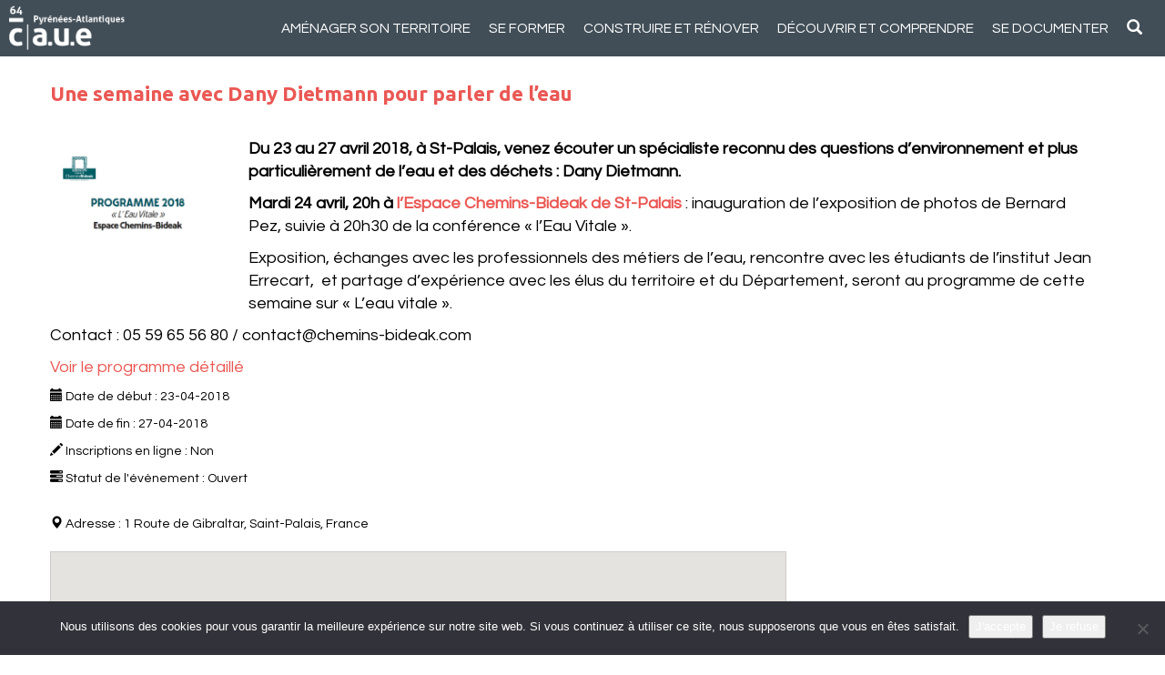

--- FILE ---
content_type: text/html; charset=UTF-8
request_url: https://www.caue64.fr/evenement/semaine-dany-dietmann-parler-de-leau/
body_size: 18268
content:
<!DOCTYPE html>
<html lang="fr-FR" class="no-js">
    <head>
        <meta charset="UTF-8" />
        <meta name="viewport" content="width=device-width" />
        <link rel="profile" href="http://gmpg.org/xfn/11" />
        <link rel="pingback" href="https://www.caue64.fr/xmlrpc.php" />
                <!--[if lt IE 9]>
        <script src="https://www.caue64.fr/wp-content/themes/caue64/js/html5.js" type="text/javascript"></script>
        <![endif]-->
	    <script>(function(){document.documentElement.className='js'})();</script>

        <!-- Chargement des polices -->
		<link rel="preconnect" href="https://fonts.gstatic.com">
		<link href="https://fonts.googleapis.com/css2?family=Questrial&family=Ubuntu:wght@500;700&display=swap" rel="stylesheet"> 

        <!-- Chargement du favicon -->
        <link rel="shortcut icon" href="https://www.caue64.fr/wp-content/themes/caue64/images/favicon.ico" />

        <title>Une semaine avec Dany Dietmann pour parler de l&#039;eau - CAUE 64</title>
	<style>img:is([sizes="auto" i], [sizes^="auto," i]) { contain-intrinsic-size: 3000px 1500px }</style>
	<meta name="dc.title" content="Une semaine avec Dany Dietmann pour parler de l&#039;eau - CAUE 64">
<meta name="dc.description" content="Du 23 au 27 avril 2018, à St-Palais, venez écouter un spécialiste reconnu des questions d&#039;environnement et plus particulièrement de l&#039;eau et des déchets : Dany Dietmann. Mardi 24 avril, 20h à l&#039;Espace Chemins-Bideak de St-Palais : inauguration de l&#039;exposition de photos de Bernard Pez, suivie à 20h30 de la…">
<meta name="dc.relation" content="https://www.caue64.fr/evenement/semaine-dany-dietmann-parler-de-leau/">
<meta name="dc.source" content="https://www.caue64.fr/">
<meta name="dc.language" content="fr_FR">
<meta name="description" content="Du 23 au 27 avril 2018, à St-Palais, venez écouter un spécialiste reconnu des questions d&#039;environnement et plus particulièrement de l&#039;eau et des déchets : Dany Dietmann. Mardi 24 avril, 20h à l&#039;Espace Chemins-Bideak de St-Palais : inauguration de l&#039;exposition de photos de Bernard Pez, suivie à 20h30 de la…">
<meta name="robots" content="index, follow, max-snippet:-1, max-image-preview:large, max-video-preview:-1">
<link rel="canonical" href="https://www.caue64.fr/evenement/semaine-dany-dietmann-parler-de-leau/">
<meta property="og:url" content="https://www.caue64.fr/evenement/semaine-dany-dietmann-parler-de-leau/">
<meta property="og:site_name" content="CAUE 64">
<meta property="og:locale" content="fr_FR">
<meta property="og:type" content="article">
<meta property="og:title" content="Une semaine avec Dany Dietmann pour parler de l&#039;eau - CAUE 64">
<meta property="og:description" content="Du 23 au 27 avril 2018, à St-Palais, venez écouter un spécialiste reconnu des questions d&#039;environnement et plus particulièrement de l&#039;eau et des déchets : Dany Dietmann. Mardi 24 avril, 20h à l&#039;Espace Chemins-Bideak de St-Palais : inauguration de l&#039;exposition de photos de Bernard Pez, suivie à 20h30 de la…">
<meta property="og:image" content="https://i0.wp.com/www.caue64.fr/wp-content/uploads/2018/03/eau-vitale-saint-palais-2018-595x421.png?fit=595%2C421&#038;ssl=1">
<meta property="og:image:secure_url" content="https://i0.wp.com/www.caue64.fr/wp-content/uploads/2018/03/eau-vitale-saint-palais-2018-595x421.png?fit=595%2C421&#038;ssl=1">
<meta property="og:image:width" content="595">
<meta property="og:image:height" content="421">
<meta property="fb:pages" content="">
<meta property="fb:admins" content="">
<meta property="fb:app_id" content="">
<meta name="twitter:card" content="summary">
<meta name="twitter:title" content="Une semaine avec Dany Dietmann pour parler de l&#039;eau - CAUE 64">
<meta name="twitter:description" content="Du 23 au 27 avril 2018, à St-Palais, venez écouter un spécialiste reconnu des questions d&#039;environnement et plus particulièrement de l&#039;eau et des déchets : Dany Dietmann. Mardi 24 avril, 20h à l&#039;Espace Chemins-Bideak de St-Palais : inauguration de l&#039;exposition de photos de Bernard Pez, suivie à 20h30 de la…">
<meta name="twitter:image" content="https://i0.wp.com/www.caue64.fr/wp-content/uploads/2018/03/eau-vitale-saint-palais-2018-595x421.png?fit=595%2C421&#038;ssl=1">
<link rel='dns-prefetch' href='//challenges.cloudflare.com' />
<link rel='dns-prefetch' href='//ajax.googleapis.com' />
<link rel='dns-prefetch' href='//stats.wp.com' />
<link rel='preconnect' href='//i0.wp.com' />
<link rel='preconnect' href='//c0.wp.com' />
<script type="text/javascript">
/* <![CDATA[ */
window._wpemojiSettings = {"baseUrl":"https:\/\/s.w.org\/images\/core\/emoji\/16.0.1\/72x72\/","ext":".png","svgUrl":"https:\/\/s.w.org\/images\/core\/emoji\/16.0.1\/svg\/","svgExt":".svg","source":{"concatemoji":"https:\/\/www.caue64.fr\/wp-includes\/js\/wp-emoji-release.min.js?ver=6.8.3"}};
/*! This file is auto-generated */
!function(s,n){var o,i,e;function c(e){try{var t={supportTests:e,timestamp:(new Date).valueOf()};sessionStorage.setItem(o,JSON.stringify(t))}catch(e){}}function p(e,t,n){e.clearRect(0,0,e.canvas.width,e.canvas.height),e.fillText(t,0,0);var t=new Uint32Array(e.getImageData(0,0,e.canvas.width,e.canvas.height).data),a=(e.clearRect(0,0,e.canvas.width,e.canvas.height),e.fillText(n,0,0),new Uint32Array(e.getImageData(0,0,e.canvas.width,e.canvas.height).data));return t.every(function(e,t){return e===a[t]})}function u(e,t){e.clearRect(0,0,e.canvas.width,e.canvas.height),e.fillText(t,0,0);for(var n=e.getImageData(16,16,1,1),a=0;a<n.data.length;a++)if(0!==n.data[a])return!1;return!0}function f(e,t,n,a){switch(t){case"flag":return n(e,"\ud83c\udff3\ufe0f\u200d\u26a7\ufe0f","\ud83c\udff3\ufe0f\u200b\u26a7\ufe0f")?!1:!n(e,"\ud83c\udde8\ud83c\uddf6","\ud83c\udde8\u200b\ud83c\uddf6")&&!n(e,"\ud83c\udff4\udb40\udc67\udb40\udc62\udb40\udc65\udb40\udc6e\udb40\udc67\udb40\udc7f","\ud83c\udff4\u200b\udb40\udc67\u200b\udb40\udc62\u200b\udb40\udc65\u200b\udb40\udc6e\u200b\udb40\udc67\u200b\udb40\udc7f");case"emoji":return!a(e,"\ud83e\udedf")}return!1}function g(e,t,n,a){var r="undefined"!=typeof WorkerGlobalScope&&self instanceof WorkerGlobalScope?new OffscreenCanvas(300,150):s.createElement("canvas"),o=r.getContext("2d",{willReadFrequently:!0}),i=(o.textBaseline="top",o.font="600 32px Arial",{});return e.forEach(function(e){i[e]=t(o,e,n,a)}),i}function t(e){var t=s.createElement("script");t.src=e,t.defer=!0,s.head.appendChild(t)}"undefined"!=typeof Promise&&(o="wpEmojiSettingsSupports",i=["flag","emoji"],n.supports={everything:!0,everythingExceptFlag:!0},e=new Promise(function(e){s.addEventListener("DOMContentLoaded",e,{once:!0})}),new Promise(function(t){var n=function(){try{var e=JSON.parse(sessionStorage.getItem(o));if("object"==typeof e&&"number"==typeof e.timestamp&&(new Date).valueOf()<e.timestamp+604800&&"object"==typeof e.supportTests)return e.supportTests}catch(e){}return null}();if(!n){if("undefined"!=typeof Worker&&"undefined"!=typeof OffscreenCanvas&&"undefined"!=typeof URL&&URL.createObjectURL&&"undefined"!=typeof Blob)try{var e="postMessage("+g.toString()+"("+[JSON.stringify(i),f.toString(),p.toString(),u.toString()].join(",")+"));",a=new Blob([e],{type:"text/javascript"}),r=new Worker(URL.createObjectURL(a),{name:"wpTestEmojiSupports"});return void(r.onmessage=function(e){c(n=e.data),r.terminate(),t(n)})}catch(e){}c(n=g(i,f,p,u))}t(n)}).then(function(e){for(var t in e)n.supports[t]=e[t],n.supports.everything=n.supports.everything&&n.supports[t],"flag"!==t&&(n.supports.everythingExceptFlag=n.supports.everythingExceptFlag&&n.supports[t]);n.supports.everythingExceptFlag=n.supports.everythingExceptFlag&&!n.supports.flag,n.DOMReady=!1,n.readyCallback=function(){n.DOMReady=!0}}).then(function(){return e}).then(function(){var e;n.supports.everything||(n.readyCallback(),(e=n.source||{}).concatemoji?t(e.concatemoji):e.wpemoji&&e.twemoji&&(t(e.twemoji),t(e.wpemoji)))}))}((window,document),window._wpemojiSettings);
/* ]]> */
</script>
<link rel='stylesheet' id='sbi_styles-css' href='https://www.caue64.fr/wp-content/plugins/instagram-feed/css/sbi-styles.min.css?ver=6.10.0' type='text/css' media='all' />
<style id='wp-emoji-styles-inline-css' type='text/css'>

	img.wp-smiley, img.emoji {
		display: inline !important;
		border: none !important;
		box-shadow: none !important;
		height: 1em !important;
		width: 1em !important;
		margin: 0 0.07em !important;
		vertical-align: -0.1em !important;
		background: none !important;
		padding: 0 !important;
	}
</style>
<link rel='stylesheet' id='wp-block-library-css' href='https://c0.wp.com/c/6.8.3/wp-includes/css/dist/block-library/style.min.css' type='text/css' media='all' />
<style id='classic-theme-styles-inline-css' type='text/css'>
/*! This file is auto-generated */
.wp-block-button__link{color:#fff;background-color:#32373c;border-radius:9999px;box-shadow:none;text-decoration:none;padding:calc(.667em + 2px) calc(1.333em + 2px);font-size:1.125em}.wp-block-file__button{background:#32373c;color:#fff;text-decoration:none}
</style>
<link rel='stylesheet' id='mediaelement-css' href='https://c0.wp.com/c/6.8.3/wp-includes/js/mediaelement/mediaelementplayer-legacy.min.css' type='text/css' media='all' />
<link rel='stylesheet' id='wp-mediaelement-css' href='https://c0.wp.com/c/6.8.3/wp-includes/js/mediaelement/wp-mediaelement.min.css' type='text/css' media='all' />
<style id='jetpack-sharing-buttons-style-inline-css' type='text/css'>
.jetpack-sharing-buttons__services-list{display:flex;flex-direction:row;flex-wrap:wrap;gap:0;list-style-type:none;margin:5px;padding:0}.jetpack-sharing-buttons__services-list.has-small-icon-size{font-size:12px}.jetpack-sharing-buttons__services-list.has-normal-icon-size{font-size:16px}.jetpack-sharing-buttons__services-list.has-large-icon-size{font-size:24px}.jetpack-sharing-buttons__services-list.has-huge-icon-size{font-size:36px}@media print{.jetpack-sharing-buttons__services-list{display:none!important}}.editor-styles-wrapper .wp-block-jetpack-sharing-buttons{gap:0;padding-inline-start:0}ul.jetpack-sharing-buttons__services-list.has-background{padding:1.25em 2.375em}
</style>
<style id='wpseopress-local-business-style-inline-css' type='text/css'>
span.wp-block-wpseopress-local-business-field{margin-right:8px}

</style>
<style id='wpseopress-table-of-contents-style-inline-css' type='text/css'>
.wp-block-wpseopress-table-of-contents li.active>a{font-weight:bold}

</style>
<style id='global-styles-inline-css' type='text/css'>
:root{--wp--preset--aspect-ratio--square: 1;--wp--preset--aspect-ratio--4-3: 4/3;--wp--preset--aspect-ratio--3-4: 3/4;--wp--preset--aspect-ratio--3-2: 3/2;--wp--preset--aspect-ratio--2-3: 2/3;--wp--preset--aspect-ratio--16-9: 16/9;--wp--preset--aspect-ratio--9-16: 9/16;--wp--preset--color--black: #000000;--wp--preset--color--cyan-bluish-gray: #abb8c3;--wp--preset--color--white: #ffffff;--wp--preset--color--pale-pink: #f78da7;--wp--preset--color--vivid-red: #cf2e2e;--wp--preset--color--luminous-vivid-orange: #ff6900;--wp--preset--color--luminous-vivid-amber: #fcb900;--wp--preset--color--light-green-cyan: #7bdcb5;--wp--preset--color--vivid-green-cyan: #00d084;--wp--preset--color--pale-cyan-blue: #8ed1fc;--wp--preset--color--vivid-cyan-blue: #0693e3;--wp--preset--color--vivid-purple: #9b51e0;--wp--preset--gradient--vivid-cyan-blue-to-vivid-purple: linear-gradient(135deg,rgba(6,147,227,1) 0%,rgb(155,81,224) 100%);--wp--preset--gradient--light-green-cyan-to-vivid-green-cyan: linear-gradient(135deg,rgb(122,220,180) 0%,rgb(0,208,130) 100%);--wp--preset--gradient--luminous-vivid-amber-to-luminous-vivid-orange: linear-gradient(135deg,rgba(252,185,0,1) 0%,rgba(255,105,0,1) 100%);--wp--preset--gradient--luminous-vivid-orange-to-vivid-red: linear-gradient(135deg,rgba(255,105,0,1) 0%,rgb(207,46,46) 100%);--wp--preset--gradient--very-light-gray-to-cyan-bluish-gray: linear-gradient(135deg,rgb(238,238,238) 0%,rgb(169,184,195) 100%);--wp--preset--gradient--cool-to-warm-spectrum: linear-gradient(135deg,rgb(74,234,220) 0%,rgb(151,120,209) 20%,rgb(207,42,186) 40%,rgb(238,44,130) 60%,rgb(251,105,98) 80%,rgb(254,248,76) 100%);--wp--preset--gradient--blush-light-purple: linear-gradient(135deg,rgb(255,206,236) 0%,rgb(152,150,240) 100%);--wp--preset--gradient--blush-bordeaux: linear-gradient(135deg,rgb(254,205,165) 0%,rgb(254,45,45) 50%,rgb(107,0,62) 100%);--wp--preset--gradient--luminous-dusk: linear-gradient(135deg,rgb(255,203,112) 0%,rgb(199,81,192) 50%,rgb(65,88,208) 100%);--wp--preset--gradient--pale-ocean: linear-gradient(135deg,rgb(255,245,203) 0%,rgb(182,227,212) 50%,rgb(51,167,181) 100%);--wp--preset--gradient--electric-grass: linear-gradient(135deg,rgb(202,248,128) 0%,rgb(113,206,126) 100%);--wp--preset--gradient--midnight: linear-gradient(135deg,rgb(2,3,129) 0%,rgb(40,116,252) 100%);--wp--preset--font-size--small: 13px;--wp--preset--font-size--medium: 20px;--wp--preset--font-size--large: 36px;--wp--preset--font-size--x-large: 42px;--wp--preset--spacing--20: 0.44rem;--wp--preset--spacing--30: 0.67rem;--wp--preset--spacing--40: 1rem;--wp--preset--spacing--50: 1.5rem;--wp--preset--spacing--60: 2.25rem;--wp--preset--spacing--70: 3.38rem;--wp--preset--spacing--80: 5.06rem;--wp--preset--shadow--natural: 6px 6px 9px rgba(0, 0, 0, 0.2);--wp--preset--shadow--deep: 12px 12px 50px rgba(0, 0, 0, 0.4);--wp--preset--shadow--sharp: 6px 6px 0px rgba(0, 0, 0, 0.2);--wp--preset--shadow--outlined: 6px 6px 0px -3px rgba(255, 255, 255, 1), 6px 6px rgba(0, 0, 0, 1);--wp--preset--shadow--crisp: 6px 6px 0px rgba(0, 0, 0, 1);}:where(.is-layout-flex){gap: 0.5em;}:where(.is-layout-grid){gap: 0.5em;}body .is-layout-flex{display: flex;}.is-layout-flex{flex-wrap: wrap;align-items: center;}.is-layout-flex > :is(*, div){margin: 0;}body .is-layout-grid{display: grid;}.is-layout-grid > :is(*, div){margin: 0;}:where(.wp-block-columns.is-layout-flex){gap: 2em;}:where(.wp-block-columns.is-layout-grid){gap: 2em;}:where(.wp-block-post-template.is-layout-flex){gap: 1.25em;}:where(.wp-block-post-template.is-layout-grid){gap: 1.25em;}.has-black-color{color: var(--wp--preset--color--black) !important;}.has-cyan-bluish-gray-color{color: var(--wp--preset--color--cyan-bluish-gray) !important;}.has-white-color{color: var(--wp--preset--color--white) !important;}.has-pale-pink-color{color: var(--wp--preset--color--pale-pink) !important;}.has-vivid-red-color{color: var(--wp--preset--color--vivid-red) !important;}.has-luminous-vivid-orange-color{color: var(--wp--preset--color--luminous-vivid-orange) !important;}.has-luminous-vivid-amber-color{color: var(--wp--preset--color--luminous-vivid-amber) !important;}.has-light-green-cyan-color{color: var(--wp--preset--color--light-green-cyan) !important;}.has-vivid-green-cyan-color{color: var(--wp--preset--color--vivid-green-cyan) !important;}.has-pale-cyan-blue-color{color: var(--wp--preset--color--pale-cyan-blue) !important;}.has-vivid-cyan-blue-color{color: var(--wp--preset--color--vivid-cyan-blue) !important;}.has-vivid-purple-color{color: var(--wp--preset--color--vivid-purple) !important;}.has-black-background-color{background-color: var(--wp--preset--color--black) !important;}.has-cyan-bluish-gray-background-color{background-color: var(--wp--preset--color--cyan-bluish-gray) !important;}.has-white-background-color{background-color: var(--wp--preset--color--white) !important;}.has-pale-pink-background-color{background-color: var(--wp--preset--color--pale-pink) !important;}.has-vivid-red-background-color{background-color: var(--wp--preset--color--vivid-red) !important;}.has-luminous-vivid-orange-background-color{background-color: var(--wp--preset--color--luminous-vivid-orange) !important;}.has-luminous-vivid-amber-background-color{background-color: var(--wp--preset--color--luminous-vivid-amber) !important;}.has-light-green-cyan-background-color{background-color: var(--wp--preset--color--light-green-cyan) !important;}.has-vivid-green-cyan-background-color{background-color: var(--wp--preset--color--vivid-green-cyan) !important;}.has-pale-cyan-blue-background-color{background-color: var(--wp--preset--color--pale-cyan-blue) !important;}.has-vivid-cyan-blue-background-color{background-color: var(--wp--preset--color--vivid-cyan-blue) !important;}.has-vivid-purple-background-color{background-color: var(--wp--preset--color--vivid-purple) !important;}.has-black-border-color{border-color: var(--wp--preset--color--black) !important;}.has-cyan-bluish-gray-border-color{border-color: var(--wp--preset--color--cyan-bluish-gray) !important;}.has-white-border-color{border-color: var(--wp--preset--color--white) !important;}.has-pale-pink-border-color{border-color: var(--wp--preset--color--pale-pink) !important;}.has-vivid-red-border-color{border-color: var(--wp--preset--color--vivid-red) !important;}.has-luminous-vivid-orange-border-color{border-color: var(--wp--preset--color--luminous-vivid-orange) !important;}.has-luminous-vivid-amber-border-color{border-color: var(--wp--preset--color--luminous-vivid-amber) !important;}.has-light-green-cyan-border-color{border-color: var(--wp--preset--color--light-green-cyan) !important;}.has-vivid-green-cyan-border-color{border-color: var(--wp--preset--color--vivid-green-cyan) !important;}.has-pale-cyan-blue-border-color{border-color: var(--wp--preset--color--pale-cyan-blue) !important;}.has-vivid-cyan-blue-border-color{border-color: var(--wp--preset--color--vivid-cyan-blue) !important;}.has-vivid-purple-border-color{border-color: var(--wp--preset--color--vivid-purple) !important;}.has-vivid-cyan-blue-to-vivid-purple-gradient-background{background: var(--wp--preset--gradient--vivid-cyan-blue-to-vivid-purple) !important;}.has-light-green-cyan-to-vivid-green-cyan-gradient-background{background: var(--wp--preset--gradient--light-green-cyan-to-vivid-green-cyan) !important;}.has-luminous-vivid-amber-to-luminous-vivid-orange-gradient-background{background: var(--wp--preset--gradient--luminous-vivid-amber-to-luminous-vivid-orange) !important;}.has-luminous-vivid-orange-to-vivid-red-gradient-background{background: var(--wp--preset--gradient--luminous-vivid-orange-to-vivid-red) !important;}.has-very-light-gray-to-cyan-bluish-gray-gradient-background{background: var(--wp--preset--gradient--very-light-gray-to-cyan-bluish-gray) !important;}.has-cool-to-warm-spectrum-gradient-background{background: var(--wp--preset--gradient--cool-to-warm-spectrum) !important;}.has-blush-light-purple-gradient-background{background: var(--wp--preset--gradient--blush-light-purple) !important;}.has-blush-bordeaux-gradient-background{background: var(--wp--preset--gradient--blush-bordeaux) !important;}.has-luminous-dusk-gradient-background{background: var(--wp--preset--gradient--luminous-dusk) !important;}.has-pale-ocean-gradient-background{background: var(--wp--preset--gradient--pale-ocean) !important;}.has-electric-grass-gradient-background{background: var(--wp--preset--gradient--electric-grass) !important;}.has-midnight-gradient-background{background: var(--wp--preset--gradient--midnight) !important;}.has-small-font-size{font-size: var(--wp--preset--font-size--small) !important;}.has-medium-font-size{font-size: var(--wp--preset--font-size--medium) !important;}.has-large-font-size{font-size: var(--wp--preset--font-size--large) !important;}.has-x-large-font-size{font-size: var(--wp--preset--font-size--x-large) !important;}
:where(.wp-block-post-template.is-layout-flex){gap: 1.25em;}:where(.wp-block-post-template.is-layout-grid){gap: 1.25em;}
:where(.wp-block-columns.is-layout-flex){gap: 2em;}:where(.wp-block-columns.is-layout-grid){gap: 2em;}
:root :where(.wp-block-pullquote){font-size: 1.5em;line-height: 1.6;}
</style>
<link rel='stylesheet' id='cookie-notice-front-css' href='https://www.caue64.fr/wp-content/plugins/cookie-notice/css/front.min.css?ver=2.5.9' type='text/css' media='all' />
<link rel='stylesheet' id='ivory-search-styles-css' href='https://www.caue64.fr/wp-content/plugins/add-search-to-menu/public/css/ivory-search.min.css?ver=5.5.12' type='text/css' media='all' />
<link rel='stylesheet' id='bootstrap_css-css' href='https://www.caue64.fr/wp-content/themes/caue64/bootstrap/css/bootstrap.min.css?ver=3.2.0' type='text/css' media='screen' />
<link rel='stylesheet' id='fancybox_style-css' href='https://www.caue64.fr/wp-content/themes/caue64/js/js-fancybox/jquery.fancybox.css?ver=2.1.5' type='text/css' media='screen' />
<link rel='stylesheet' id='owl-carousel_style-css' href='https://www.caue64.fr/wp-content/themes/caue64/js/owl-carousel/owl.carousel.css?ver=1.3.3' type='text/css' media='screen' />
<link rel='stylesheet' id='owl-carousel_theme-css' href='https://www.caue64.fr/wp-content/themes/caue64/js/owl-carousel/owl.theme.css?ver=1.3.3' type='text/css' media='screen' />
<link rel='stylesheet' id='dashicons-css' href='https://c0.wp.com/c/6.8.3/wp-includes/css/dashicons.min.css' type='text/css' media='all' />
<link rel='stylesheet' id='theme_style-css' href='https://www.caue64.fr/wp-content/themes/caue64/style.css?ver=1.0' type='text/css' media='screen' />
<link rel='stylesheet' id='__EPYT__style-css' href='https://www.caue64.fr/wp-content/plugins/youtube-embed-plus/styles/ytprefs.min.css?ver=14.2.3.2' type='text/css' media='all' />
<style id='__EPYT__style-inline-css' type='text/css'>

                .epyt-gallery-thumb {
                        width: 33.333%;
                }
                
</style>
<script type="text/javascript" id="cookie-notice-front-js-before">
/* <![CDATA[ */
var cnArgs = {"ajaxUrl":"https:\/\/www.caue64.fr\/wp-admin\/admin-ajax.php","nonce":"bce7b9eed3","hideEffect":"fade","position":"bottom","onScroll":false,"onScrollOffset":100,"onClick":false,"cookieName":"cookie_notice_accepted","cookieTime":2147483647,"cookieTimeRejected":86400,"globalCookie":false,"redirection":false,"cache":false,"revokeCookies":false,"revokeCookiesOpt":"automatic"};
/* ]]> */
</script>
<script type="text/javascript" src="https://www.caue64.fr/wp-content/plugins/cookie-notice/js/front.min.js?ver=2.5.9" id="cookie-notice-front-js"></script>
<script type="text/javascript" src="https://ajax.googleapis.com/ajax/libs/jquery/1.11.1/jquery.min.js?ver=1.11.1" id="jquery_18-js"></script>
<script type="text/javascript" src="https://www.caue64.fr/wp-content/themes/caue64/bootstrap/js/bootstrap.min.js?ver=3.2.0" id="bootstrap_js-js"></script>
<script type="text/javascript" src="https://www.caue64.fr/wp-content/themes/caue64/js/js-fancybox/jquery.fancybox.js?ver=2.1.5" id="fancybox-js"></script>
<script type="text/javascript" src="https://www.caue64.fr/wp-content/themes/caue64/js/js-fancybox/fancybox_config.js?ver=6.8.3" id="fancybox_config-js"></script>
<script type="text/javascript" src="https://www.caue64.fr/wp-content/themes/caue64/js/owl-carousel/owl.carousel.min.js?ver=1.3.3" id="owl-carousel-js"></script>
<script type="text/javascript" src="https://c0.wp.com/c/6.8.3/wp-includes/js/jquery/jquery.min.js" id="jquery-core-js"></script>
<script type="text/javascript" src="https://c0.wp.com/c/6.8.3/wp-includes/js/jquery/jquery-migrate.min.js" id="jquery-migrate-js"></script>
<script type="text/javascript" id="__ytprefs__-js-extra">
/* <![CDATA[ */
var _EPYT_ = {"ajaxurl":"https:\/\/www.caue64.fr\/wp-admin\/admin-ajax.php","security":"d915ff3107","gallery_scrolloffset":"20","eppathtoscripts":"https:\/\/www.caue64.fr\/wp-content\/plugins\/youtube-embed-plus\/scripts\/","eppath":"https:\/\/www.caue64.fr\/wp-content\/plugins\/youtube-embed-plus\/","epresponsiveselector":"[\"iframe.__youtube_prefs__\",\"iframe[src*='youtube.com']\",\"iframe[src*='youtube-nocookie.com']\",\"iframe[data-ep-src*='youtube.com']\",\"iframe[data-ep-src*='youtube-nocookie.com']\",\"iframe[data-ep-gallerysrc*='youtube.com']\"]","epdovol":"1","version":"14.2.3.2","evselector":"iframe.__youtube_prefs__[src], iframe[src*=\"youtube.com\/embed\/\"], iframe[src*=\"youtube-nocookie.com\/embed\/\"]","ajax_compat":"","maxres_facade":"eager","ytapi_load":"light","pause_others":"","stopMobileBuffer":"1","facade_mode":"","not_live_on_channel":""};
/* ]]> */
</script>
<script type="text/javascript" src="https://www.caue64.fr/wp-content/plugins/youtube-embed-plus/scripts/ytprefs.min.js?ver=14.2.3.2" id="__ytprefs__-js"></script>
<link rel="https://api.w.org/" href="https://www.caue64.fr/wp-json/" /><link rel="EditURI" type="application/rsd+xml" title="RSD" href="https://www.caue64.fr/xmlrpc.php?rsd" />
<link rel='shortlink' href='https://www.caue64.fr/?p=3059' />
<link rel="alternate" title="oEmbed (JSON)" type="application/json+oembed" href="https://www.caue64.fr/wp-json/oembed/1.0/embed?url=https%3A%2F%2Fwww.caue64.fr%2Fevenement%2Fsemaine-dany-dietmann-parler-de-leau%2F" />
<link rel="alternate" title="oEmbed (XML)" type="text/xml+oembed" href="https://www.caue64.fr/wp-json/oembed/1.0/embed?url=https%3A%2F%2Fwww.caue64.fr%2Fevenement%2Fsemaine-dany-dietmann-parler-de-leau%2F&#038;format=xml" />
	<style>img#wpstats{display:none}</style>
				
    </head>

    <body class="wp-singular evenement-template-default single single-evenement postid-3059 wp-theme-caue64 cookies-not-set caue64">
	    <header>
		    <div id="logo" class="col-lg-2 col-md-2 col-sm-12 col-xs-12 no-padding-left">
				<a href="https://www.caue64.fr/" rel="home">
					<img src="https://www.caue64.fr/wp-content/themes/caue64/images/logo-caue-64-blanc-1x.png" srcset="https://www.caue64.fr/wp-content/themes/caue64/images/logo-caue-64-blanc-2x.png 2x" alt="CAUE 64" class="img-responsive"/>
				</a>
            </div>
			<div class="col-lg-10 col-md-10 col-sm-12 col-xs-12 no-padding-left">
				<nav class="navbar navbar-default">
					<div class="container-fluid">

						<!-- Bouton du menu pour mobile -->
						<div class="navbar-header">
							<button type="button" class="navbar-toggle collapsed" data-toggle="collapse" data-target="#menu-header">
								<span class="sr-only">Toggle navigation</span>
								<span class="icon-bar"></span>
								<span class="icon-bar"></span>
								<span class="icon-bar"></span>
							</button>
						</div>
						
						<div class="collapse navbar-collapse" id="menu-header">
							<ul id="menu-principal" class="nav navbar-nav"><li id="menu-item-167" class="menu-item menu-item-type-custom menu-item-object-custom menu-item-has-children menu-item-167 dropdown"><a href="#" data-toggle="dropdown" class="dropdown-toggle" aria-haspopup="true"><span class="glyphicon glyphicon-globe"></span> Aménager son territoire <span class="caret"></span></a>
<ul role="menu" class=" dropdown-menu">
	<li id="menu-item-136" class="menu-item menu-item-type-post_type menu-item-object-page menu-item-136"><a href="https://www.caue64.fr/amenager-son-territoire/le-conseil-aux-collectivites-locales/">Le conseil aux collectivités locales</a></li>
</ul>
</li>
<li id="menu-item-168" class="menu-item menu-item-type-custom menu-item-object-custom menu-item-has-children menu-item-168 dropdown"><a href="#" data-toggle="dropdown" class="dropdown-toggle" aria-haspopup="true"><span class="glyphicon glyphicon-education"></span> Se former <span class="caret"></span></a>
<ul role="menu" class=" dropdown-menu">
	<li id="menu-item-142" class="menu-item menu-item-type-post_type menu-item-object-page menu-item-142"><a href="https://www.caue64.fr/se-former/loffre-de-formation/">L’offre de formation</a></li>
	<li id="menu-item-143" class="menu-item menu-item-type-post_type menu-item-object-page menu-item-143"><a href="https://www.caue64.fr/se-former/les-cycles-et-sessions-2/">Les cycles et sessions</a></li>
</ul>
</li>
<li id="menu-item-169" class="menu-item menu-item-type-custom menu-item-object-custom menu-item-has-children menu-item-169 dropdown"><a href="#" data-toggle="dropdown" class="dropdown-toggle" aria-haspopup="true"><span class="glyphicon glyphicon-home"></span> Construire et rénover <span class="caret"></span></a>
<ul role="menu" class=" dropdown-menu">
	<li id="menu-item-138" class="menu-item menu-item-type-post_type menu-item-object-page menu-item-138"><a href="https://www.caue64.fr/construire-et-renover/le-conseil-aux-particuliers/">Le conseil aux particuliers</a></li>
	<li id="menu-item-140" class="menu-item menu-item-type-post_type menu-item-object-page menu-item-140"><a href="https://www.caue64.fr/construire-et-renover/rencontrer-larchitecte-conseiller/">Rencontrer l’architecte-conseiller</a></li>
	<li id="menu-item-139" class="menu-item menu-item-type-post_type menu-item-object-page menu-item-139"><a href="https://www.caue64.fr/construire-et-renover/pour-aller-plus-loin/">Pour aller plus loin</a></li>
</ul>
</li>
<li id="menu-item-170" class="menu-item menu-item-type-custom menu-item-object-custom menu-item-has-children menu-item-170 dropdown"><a href="#" data-toggle="dropdown" class="dropdown-toggle" aria-haspopup="true"><span class="glyphicon glyphicon-search"></span> Découvrir et comprendre <span class="caret"></span></a>
<ul role="menu" class=" dropdown-menu">
	<li id="menu-item-132" class="menu-item menu-item-type-post_type menu-item-object-page menu-item-132"><a href="https://www.caue64.fr/decouvrir-et-comprendre/les-expositions/">Les expositions</a></li>
	<li id="menu-item-328" class="menu-item menu-item-type-post_type menu-item-object-page menu-item-328"><a href="https://www.caue64.fr/decouvrir-et-comprendre/cinespaces/">Cin’espaces</a></li>
	<li id="menu-item-130" class="menu-item menu-item-type-post_type menu-item-object-page menu-item-130"><a href="https://www.caue64.fr/decouvrir-et-comprendre/les-rendez-vous-de-larchitecture/">Les rdv de l’architecture</a></li>
	<li id="menu-item-129" class="menu-item menu-item-type-post_type menu-item-object-page menu-item-129"><a href="https://www.caue64.fr/decouvrir-et-comprendre/les-rendez-vous-du-paysage-et-des-jardins/">Les rdv du paysage et des jardins</a></li>
	<li id="menu-item-5022" class="menu-item menu-item-type-taxonomy menu-item-object-type-evenement menu-item-5022"><a href="https://www.caue64.fr/type-evenement/soirees-debat/">Les soirées débat</a></li>
	<li id="menu-item-335" class="menu-item menu-item-type-taxonomy menu-item-object-type-evenement menu-item-335"><a href="https://www.caue64.fr/type-evenement/agenda/">S&rsquo;inscrire en ligne à un événement</a></li>
</ul>
</li>
<li id="menu-item-171" class="menu-item menu-item-type-custom menu-item-object-custom menu-item-has-children menu-item-171 dropdown"><a href="#" data-toggle="dropdown" class="dropdown-toggle" aria-haspopup="true"><span class="glyphicon glyphicon-book"></span> Se documenter <span class="caret"></span></a>
<ul role="menu" class=" dropdown-menu">
	<li id="menu-item-126" class="menu-item menu-item-type-post_type menu-item-object-page menu-item-126"><a href="https://www.caue64.fr/se-documenter/le-centre-de-documentation/">Le centre de documentation</a></li>
	<li id="menu-item-124" class="menu-item menu-item-type-post_type menu-item-object-page menu-item-124"><a href="https://www.caue64.fr/se-documenter/des-nouveautes-sur-les-etageres/">Des nouveautés sur les étagères</a></li>
</ul>
</li>
<li id="menu-item-6495" class="recherche menu-item menu-item-type-post_type menu-item-object-page menu-item-6495"><a href="https://www.caue64.fr/rechercher-un-contenu/"><span class="glyphicon glyphicon-search"></span></a></li>
</ul>						</div><!-- /.navbar-collapse -->

					</div><!-- /.container-fluid -->
				</nav><!-- /nav -->
			</div>
			<div class="clear-left"></div>
        </header><!-- /header -->	
		
	    <div id="main" class="wrapper">
	<div id="content" role="main">
		 

		
			<article id="post-3059" class="post-3059 evenement type-evenement status-publish has-post-thumbnail hentry">
	
			<h1 class="entry-title">Une semaine avec Dany Dietmann pour parler de l&rsquo;eau</h1>
		
		<div class="col-lg-12 col-md-12 col-sm-12 col-xs-12 no-padding-left">
		
			<div class="entry-content">			
				<p>			
								
				</p>
				<p><img data-recalc-dims="1" decoding="async" class="alignleft  wp-image-3048" src="https://i0.wp.com/www.caue64.fr/wp-content/uploads/2018/03/eau-vitale-saint-palais-2018-595x421.png?resize=189%2C134" alt="" width="189" height="134" srcset="https://i0.wp.com/www.caue64.fr/wp-content/uploads/2018/03/eau-vitale-saint-palais-2018-595x421.png?resize=595%2C421&amp;ssl=1 595w, https://i0.wp.com/www.caue64.fr/wp-content/uploads/2018/03/eau-vitale-saint-palais-2018-595x421.png?resize=200%2C142&amp;ssl=1 200w, https://i0.wp.com/www.caue64.fr/wp-content/uploads/2018/03/eau-vitale-saint-palais-2018-595x421.png?resize=300%2C212&amp;ssl=1 300w" sizes="(max-width: 189px) 100vw, 189px" /><strong>Du 23 au 27 avril 2018, à St-Palais, venez écouter un spécialiste reconnu des questions d&rsquo;environnement et plus particulièrement de l&rsquo;eau et des déchets : Dany Dietmann.</strong></p>
<p><strong>Mardi 24 avril, 20h à <a href="http://www.chemins-bideak.com/fr/" target="_blank" rel="noopener">l&rsquo;Espace Chemins-Bideak de St-Palais</a></strong> : inauguration de l&rsquo;exposition de photos de Bernard Pez, suivie à 20h30 de la conférence « l&rsquo;Eau Vitale ».  </p>
<p>Exposition, échanges avec les professionnels des métiers de l&rsquo;eau, rencontre avec les étudiants de l&rsquo;institut Jean Errecart,  et partage d&rsquo;expérience avec les élus du territoire et du Département, seront au programme de cette semaine sur « L&rsquo;eau vitale ».</p>
<p>Contact : 05 59 65 56 80 / contact@chemins-bideak.com</p>
<p><a href="http://www.chemins-bideak.com/wp-content/uploads/2018/02/programme-2018.pdf" target="_blank" rel="noopener">Voir le programme détaillé</a></p>
				<div class="clear-both"></div>
			</div>	
		
							<div class="infos">
					<span class="main-element">
						<span class="glyphicon glyphicon-calendar"></span> Date de début : 
					</span>
										<span class="element">23-04-2018</span>
				</div>
										<div class="infos">
					<span class="main-element">
						<span class="glyphicon glyphicon-calendar"></span> Date de fin : 
					</span>
										<span class="element">27-04-2018</span>
				</div>
						
							<div class="infos">
					<span class="main-element">
						<span class="glyphicon glyphicon-pencil"></span> Inscriptions en ligne : 
					</span>
					<span class="element">
													Non
											</span>
				</div>	
				
				<div class="infos">
					<span class="main-element">
						<span class="glyphicon glyphicon-tasks"></span> Statut de l'évènement : 
					</span>
					<span class="element">
													Ouvert
											</span>
				</div>
						
						
				<br/>
				<div class="infos">
					<span class="main-element">
						<span class="glyphicon glyphicon-map-marker"></span> Adresse : 
					</span>
					<span class="element">1 Route de Gibraltar, Saint-Palais, France</span>
				</div>
			
								
				<script async defer src="https://maps.googleapis.com/maps/api/js?key=AIzaSyC0WMGA83n5wDcbv9om7spkn0K5Iz2bz9c&callback=initMap" type="text/javascript"></script>
				<script src="https://ajax.googleapis.com/ajax/libs/angularjs/1.4.5/angular.min.js"></script>
				<script type="text/javascript">var data = {"count": 1, "infoCarte": [{"post_title": "Une semaine avec Dany Dietmann pour parler de l&rsquo;eau", "post_id": 1,"longitude": "-1.034511000000066", "latitude": "43.3235456", "post_width": 300, "post_height": 200, "post_texte": "<strong>Adresse</strong> : 1 Route de Gibraltar, Saint-Palais, France"}]}</script>
				<script type="text/javascript" src="https://www.caue64.fr/wp-content/themes/caue64/gmap/markerclusterer.js"></script>
				<script type="text/javascript">
					var markers = [];
					var templatlong = new Array();
					var marker;
				</script>
				<script type="text/javascript">
					function initMap() { 
						var center = new google.maps.LatLng(43.3235456,-1.034511000000066);
						var map = new google.maps.Map(document.getElementById('map'), {
							zoom:10,
							center: center,
							scrollwheel : false,
							mapTypeControl: true,
							mapTypeControlOptions: {
								style: google.maps.MapTypeControlStyle.DROPDOWN_MENU
							},
							navigationControl: true,
							navigationControlOptions: {
								style: google.maps.NavigationControlStyle.SMALL,
								position: google.maps.ControlPosition.TOP_RIGHT
							},
							scaleControl: true,
							streetViewControl: true,
								mapTypeId: google.maps.MapTypeId.ROADMAP
						});

						var infowindow = new google.maps.InfoWindow();
						marker = null;

						// A CHANGER le maximum T par la valeur du count (par défaut : 3)
						for (var t = 0; t < 1; t++) {
							var dataPhoto = data.infoCarte[t];
							var latLng = new google.maps.LatLng(dataPhoto.latitude,dataPhoto.longitude);
							var icon_url = data.infoCarte[t].icon_url;

							marker = new google.maps.Marker({
								position: latLng,
								map: map,
								icon: icon_url
							});
						
							markers.push(marker);

							google.maps.event.addListener(marker, 'click', (function (marker, t) {
								return function () {
									var contentString = 
										'<div id="info-bulle" style="overflow:hidden;width:300px;height:200px;">' +
											'<h2 class="info-bulle-titre">'+ data.infoCarte[t].post_title +'</h2><br />';
										contentString += 
											'<div id="bodyContent" style="width:'+ data.infoCarte[t].post_width +'px;  vertical-align:top;">' +
												'<p>'+ data.infoCarte[t].post_texte +'</p>' +
											'</div>' +
										'</div>';

									infowindow.close();
									temp_marker = marker;
									infowindow.setContent(contentString);
									infowindow.open(map, marker);
								}

							})(marker, t));
						}

						var mcOptions = {maxZoom: 18};				
						var markerCluster = new MarkerClusterer(map, markers, mcOptions);
					}
				</script>

				<div id="map-container">
					<div id="map">
					</div>
				</div>
				
			
		</div>
		
			
		<div class="clear-left"></div>
		
		       
			
		

	
	
</article>			
		
	</div><!-- #content -->

<div class="clear-both"></div>
<div class="souscription-newsletter bandeau-orange">
	<div class="centralisation-contenu tres-etroit">
		<h2 class="texte-center">Restons en relation</h2>
		<h3>Inscrivez vous à la newsletter du CAUE 64</h3>
		<p>Recevez chaque mois toutes les dernières actualités et les prochaines dates de formation en vous abonnant à EXPRESS'AUE 64, la newsletter du CAUE 64</p>
		  
  
  <div class="
    mailpoet_form_popup_overlay
      "></div>
  <div
    id="mailpoet_form_1"
    class="
      mailpoet_form
      mailpoet_form_shortcode
      mailpoet_form_position_
      mailpoet_form_animation_
    "
      >

    <style type="text/css">
     #mailpoet_form_1 .mailpoet_form {  }
#mailpoet_form_1 .mailpoet_column_with_background { padding: 10px; }
#mailpoet_form_1 .mailpoet_form_column:not(:first-child) { margin-left: 20px; }
#mailpoet_form_1 .mailpoet_paragraph { line-height: 20px; margin-bottom: 20px; }
#mailpoet_form_1 .mailpoet_segment_label, #mailpoet_form_1 .mailpoet_text_label, #mailpoet_form_1 .mailpoet_textarea_label, #mailpoet_form_1 .mailpoet_select_label, #mailpoet_form_1 .mailpoet_radio_label, #mailpoet_form_1 .mailpoet_checkbox_label, #mailpoet_form_1 .mailpoet_list_label, #mailpoet_form_1 .mailpoet_date_label { display: block; font-weight: normal; }
#mailpoet_form_1 .mailpoet_text, #mailpoet_form_1 .mailpoet_textarea, #mailpoet_form_1 .mailpoet_select, #mailpoet_form_1 .mailpoet_date_month, #mailpoet_form_1 .mailpoet_date_day, #mailpoet_form_1 .mailpoet_date_year, #mailpoet_form_1 .mailpoet_date { display: block; }
#mailpoet_form_1 .mailpoet_text, #mailpoet_form_1 .mailpoet_textarea { width: 200px; }
#mailpoet_form_1 .mailpoet_checkbox {  }
#mailpoet_form_1 .mailpoet_submit {  }
#mailpoet_form_1 .mailpoet_divider {  }
#mailpoet_form_1 .mailpoet_message {  }
#mailpoet_form_1 .mailpoet_form_loading { width: 30px; text-align: center; line-height: normal; }
#mailpoet_form_1 .mailpoet_form_loading > span { width: 5px; height: 5px; background-color: #5b5b5b; }#mailpoet_form_1{border-radius: 0px;text-align: left;}#mailpoet_form_1 form.mailpoet_form {padding: 20px;}#mailpoet_form_1{width: 100%;}#mailpoet_form_1 .mailpoet_message {margin: 0; padding: 0 20px;}#mailpoet_form_1 .mailpoet_paragraph.last {margin-bottom: 0} @media (max-width: 500px) {#mailpoet_form_1 {background-image: none;}} @media (min-width: 500px) {#mailpoet_form_1 .last .mailpoet_paragraph:last-child {margin-bottom: 0}}  @media (max-width: 500px) {#mailpoet_form_1 .mailpoet_form_column:last-child .mailpoet_paragraph:last-child {margin-bottom: 0}} 
    </style>

    <form
      target="_self"
      method="post"
      action="https://www.caue64.fr/wp-admin/admin-post.php?action=mailpoet_subscription_form"
      class="mailpoet_form mailpoet_form_form mailpoet_form_shortcode"
      novalidate
      data-delay=""
      data-exit-intent-enabled=""
      data-font-family=""
      data-cookie-expiration-time=""
    >
      <input type="hidden" name="data[form_id]" value="1" />
      <input type="hidden" name="token" value="31ea4fb5e6" />
      <input type="hidden" name="api_version" value="v1" />
      <input type="hidden" name="endpoint" value="subscribers" />
      <input type="hidden" name="mailpoet_method" value="subscribe" />

      <label class="mailpoet_hp_email_label" style="display: none !important;">Veuillez laisser ce champ vide<input type="email" name="data[email]"/></label><div class="mailpoet_paragraph "><input type="email" autocomplete="email" class="mailpoet_text" id="form_email_1" name="data[form_field_ODdlZTY3ZDAyZGRiX2VtYWls]" title="E-mail" value="" style="width:100%;box-sizing:border-box;padding:5px;margin: 0 auto 0 0;" data-automation-id="form_email"  placeholder="E-mail *" aria-label="E-mail *" data-parsley-errors-container=".mailpoet_error_mdqft" data-parsley-required="true" required aria-required="true" data-parsley-minlength="6" data-parsley-maxlength="150" data-parsley-type-message="Cette valeur doit être un e-mail valide." data-parsley-required-message="Ce champ est nécessaire."/><span class="mailpoet_error_mdqft"></span></div>
<div class="mailpoet_paragraph "><input type="submit" class="mailpoet_submit" value="Je m&#039;abonne !" data-automation-id="subscribe-submit-button" style="background-color:#eeeeee;border-style:solid;border-radius:40px !important;border-width:1px;border-color:#313131;padding:15px;margin: 0 auto 0 0;color:#313131;" /><span class="mailpoet_form_loading"><span class="mailpoet_bounce1"></span><span class="mailpoet_bounce2"></span><span class="mailpoet_bounce3"></span></span></div>

      <div class="mailpoet_message">
        <p class="mailpoet_validate_success"
                style="display:none;"
                >Vérifiez votre boîte de réception ou vos indésirables afin de confirmer votre abonnement.
        </p>
        <p class="mailpoet_validate_error"
                style="display:none;"
                >        </p>
      </div>
    </form>

      </div>

  		<p style="margin-top:20px;"><a href="https://www.facebook.com/CAUE-des-Pyr%C3%A9n%C3%A9es-Atlantiques-1529122934047795/?fref=ts" target="_blank"><span class="dashicons dashicons-facebook"></span></a> <a href="https://www.instagram.com/caue_64/" target="_blank"><span class="dashicons dashicons-instagram"></span></a> <a href="https://www.caue64.fr/expressaue-64-la-newsletter-du-caue64/">Retrouvez tous nos express'AUE 64</a></p>
	</div>		
</div>

<div class="centralisation-contenu wrapper-ressources-agenda">
	<div class="col-lg-8 col-md-8 col-sm-12 col-xs-12 element-1">
		<h2>Ressources en ligne</h2>
		
		<form class="col-lg-6 col-md-6 col-sm-6 col-xs-12 no-padding-left" method="get" id="searchform" action="https://www.caue64.fr/">
	<div class="input-group">
		<input type="text" value="Recherche..." name="s" id="s" class="form-control" onfocus="if (this.value == 'Recherche...') {this.value = '';}" onblur="if (this.value == '') {this.value = 'Recherche...';}" />
		<span class="input-group-btn">
			<button class="btn btn-default" type="submit" id="searchsubmit" >
				<span class="glyphicon glyphicon-search"></span>
			</button>
		</span>
	</div>
</form>		<div class="clear-both"></div>
		
				
				
						<a class="lien-ressource" href="https://www.caue64.fr/type-ressource/atlas/">
					<div class="picto-ressource">
												<img src="https://i0.wp.com/www.caue64.fr/wp-content/uploads/2024/10/atlas_picto-scaled.jpg?fit=500%2C354&ssl=1" alt="Picto Atlas" class="img-responsive"/>
					</div>
					Atlas				</a>
					
						<a class="lien-ressource" href="https://www.caue64.fr/type-ressource/publications/">
					<div class="picto-ressource">
												<img src="https://i0.wp.com/www.caue64.fr/wp-content/uploads/2021/03/publications_picto.jpg?fit=300%2C212&ssl=1" alt="Picto Publications" class="img-responsive"/>
					</div>
					Publications				</a>
					
						<a class="lien-ressource" href="https://www.caue64.fr/type-ressource/podcasts/">
					<div class="picto-ressource">
												<img src="https://i0.wp.com/www.caue64.fr/wp-content/uploads/2025/10/podcast_picto.jpg?fit=500%2C354&ssl=1" alt="Picto Podcasts" class="img-responsive"/>
					</div>
					Podcasts				</a>
					
				
				
				
				
				
				
				
				
				
				
				
				
				
				
				
				
				
				
						<a class="lien-ressource" href="https://www.caue64.fr/type-ressource/videos/">
					<div class="picto-ressource">
												<img src="https://i0.wp.com/www.caue64.fr/wp-content/uploads/2021/03/videos_picto.jpg?fit=300%2C212&ssl=1" alt="Picto Vidéos" class="img-responsive"/>
					</div>
					Vidéos				</a>
					
						<a class="lien-ressource" href="https://www.caue64.fr/type-ressource/observatoires/">
					<div class="picto-ressource">
												<img src="https://i0.wp.com/www.caue64.fr/wp-content/uploads/2021/03/observatoire_picto.jpg?fit=300%2C212&ssl=1" alt="Picto Observatoires" class="img-responsive"/>
					</div>
					Observatoires				</a>
					
						<a class="lien-ressource" href="https://www.caue64.fr/type-ressource/expositions/">
					<div class="picto-ressource">
												<img src="https://i0.wp.com/www.caue64.fr/wp-content/uploads/2021/03/expos_picto_2.jpg?fit=300%2C212&ssl=1" alt="Picto Les expos du CAUE 64" class="img-responsive"/>
					</div>
					Les expos du CAUE 64				</a>
					
				
				
				
				
				
				
						<a class="lien-ressource" href="https://www.caue64.fr/type-ressource/conferences/">
					<div class="picto-ressource">
												<img src="https://i0.wp.com/www.caue64.fr/wp-content/uploads/2021/03/conferences_picto.jpg?fit=300%2C212&ssl=1" alt="Picto Conférences" class="img-responsive"/>
					</div>
					Conférences				</a>
					
						<a class="lien-ressource" href="https://www.caue64.fr/type-ressource/ateliers-visites/">
					<div class="picto-ressource">
												<img src="https://i0.wp.com/www.caue64.fr/wp-content/uploads/2021/03/ateliers-visites_picto_2.jpg?fit=300%2C212&ssl=1" alt="Picto Ateliers-visites" class="img-responsive"/>
					</div>
					Ateliers-visites				</a>
					
						<a class="lien-ressource" href="https://www.caue64.fr/type-ressource/centre-de-doc/">
					<div class="picto-ressource">
												<img src="https://i0.wp.com/www.caue64.fr/wp-content/uploads/2021/03/documentation_picto.jpg?fit=300%2C212&ssl=1" alt="Picto Centre de doc'" class="img-responsive"/>
					</div>
					Centre de doc'				</a>
					
				
				
		<a class="lien-voir-plus" href="https://www.caue64.fr/type-ressource/ressource-en-ligne/">
			voir + >
		</a>
		
			</div>
	
	
	<div class="col-lg-4 col-md-4 col-sm-6 col-xs-12 element-2">
		<h2>Agenda des évènements</h2>
				
			<a class="lien-date" href="https://www.caue64.fr/evenement/exposition-melusine-notre-petit-patrimoine-a-irissarry/">
				<div class="date-evenement col-lg-2 col-md-2 col-sm-2 col-xs-2">
					<span class="jour">17</span>
					<span class="mois">Oct.</span>
					<!--<span class="annee">2025</span>-->
				</div>
				<div class="titre-evenement col-lg-10 col-md-10 col-sm-10 col-xs-10">
					Exposition « Mélusine, notre petit patrimoine », à Irissarry				</div>		
				<div class="clear-left"></div>
			</a>
			
				
			<a class="lien-date" href="https://www.caue64.fr/evenement/panorama-de-lavent-2025/">
				<div class="date-evenement col-lg-2 col-md-2 col-sm-2 col-xs-2">
					<span class="jour">01</span>
					<span class="mois">Dé.</span>
					<!--<span class="annee">2025</span>-->
				</div>
				<div class="titre-evenement col-lg-10 col-md-10 col-sm-10 col-xs-10">
					Panorama de l&rsquo;Avent 2025				</div>		
				<div class="clear-left"></div>
			</a>
			
				
			<a class="lien-date" href="https://www.caue64.fr/evenement/2025-cine-debat-avec-la-sortie-du-film-linconnu-de-la-grande-arche-a-bayonne/">
				<div class="date-evenement col-lg-2 col-md-2 col-sm-2 col-xs-2">
					<span class="jour">05</span>
					<span class="mois">Dé.</span>
					<!--<span class="annee">2025</span>-->
				</div>
				<div class="titre-evenement col-lg-10 col-md-10 col-sm-10 col-xs-10">
					2025 &#8211; Ciné-débat avec la sortie du film « L&rsquo;inconnu de la Grande Arche », à Pau				</div>		
				<div class="clear-left"></div>
			</a>
			
				
			<a class="lien-date" href="https://www.caue64.fr/formation/larbre-en-milieu-urbanise-5-decembre-2025-a-mouguerre/">
				<div class="date-evenement col-lg-2 col-md-2 col-sm-2 col-xs-2">
					<span class="jour">05</span>
					<span class="mois">Dé.</span>
					<!--<span class="annee">2025</span>-->
				</div>
				<div class="titre-evenement col-lg-10 col-md-10 col-sm-10 col-xs-10">
					L&rsquo;arbre en milieu urbanisé, 5 décembre 2025 à Mouguerre				</div>		
				<div class="clear-left"></div>
			</a>
			
				
		<a class="lien-voir-plus" href="https://www.caue64.fr/agenda/">
			voir + >
		</a>					
		
			
	</div>				
	<div class="clear-left"></div>
</div><div class="clear-left"></div>
</div><!-- #main .wrapper -->
		<div class="flux-instagram">
			<h3 class="texte-center texte-blanc">Suivez le CAUE 64 sur Instagram</h3>
			
<div id="sb_instagram"  class="sbi sbi_mob_col_4 sbi_tab_col_6 sbi_col_6 sbi_width_resp" style="padding-bottom: 10px;"	 data-feedid="*4"  data-res="auto" data-cols="6" data-colsmobile="4" data-colstablet="6" data-num="6" data-nummobile="4" data-item-padding="5"	 data-shortcode-atts="{&quot;feed&quot;:&quot;4&quot;}"  data-postid="3059" data-locatornonce="f250dc894a" data-imageaspectratio="1:1" data-sbi-flags="favorLocal,gdpr">
	
	<div id="sbi_images"  style="gap: 10px;">
		<div class="sbi_item sbi_type_image sbi_new sbi_transition"
	id="sbi_17854841859528038" data-date="1763980250">
	<div class="sbi_photo_wrap">
		<a class="sbi_photo" href="https://www.instagram.com/p/DRb5jr6DMLO/" target="_blank" rel="noopener nofollow"
			data-full-res="https://scontent-fra5-1.cdninstagram.com/v/t51.82787-15/588467829_18084956750073223_6877884962737673518_n.jpg?stp=dst-jpg_e35_tt6&#038;_nc_cat=102&#038;ccb=7-5&#038;_nc_sid=18de74&#038;efg=eyJlZmdfdGFnIjoiRkVFRC5iZXN0X2ltYWdlX3VybGdlbi5DMyJ9&#038;_nc_ohc=IOnmj4FQDzQQ7kNvwFjEnW0&#038;_nc_oc=AdljmL_-WAIiknoOFX_LIeUUMIZJVmZdE9y2BtddYPnYsuRGvv6Ed7FpJtJlPe9vul8&#038;_nc_zt=23&#038;_nc_ht=scontent-fra5-1.cdninstagram.com&#038;edm=ANo9K5cEAAAA&#038;_nc_gid=eI52qRm-pF3Q3TOx_von5g&#038;oh=00_Afhnnx1mzyQmAGncHwk9KsLJZHp439sq-KSrrwI_2Bs-9g&#038;oe=692C2381"
			data-img-src-set="{&quot;d&quot;:&quot;https:\/\/scontent-fra5-1.cdninstagram.com\/v\/t51.82787-15\/588467829_18084956750073223_6877884962737673518_n.jpg?stp=dst-jpg_e35_tt6&amp;_nc_cat=102&amp;ccb=7-5&amp;_nc_sid=18de74&amp;efg=eyJlZmdfdGFnIjoiRkVFRC5iZXN0X2ltYWdlX3VybGdlbi5DMyJ9&amp;_nc_ohc=IOnmj4FQDzQQ7kNvwFjEnW0&amp;_nc_oc=AdljmL_-WAIiknoOFX_LIeUUMIZJVmZdE9y2BtddYPnYsuRGvv6Ed7FpJtJlPe9vul8&amp;_nc_zt=23&amp;_nc_ht=scontent-fra5-1.cdninstagram.com&amp;edm=ANo9K5cEAAAA&amp;_nc_gid=eI52qRm-pF3Q3TOx_von5g&amp;oh=00_Afhnnx1mzyQmAGncHwk9KsLJZHp439sq-KSrrwI_2Bs-9g&amp;oe=692C2381&quot;,&quot;150&quot;:&quot;https:\/\/scontent-fra5-1.cdninstagram.com\/v\/t51.82787-15\/588467829_18084956750073223_6877884962737673518_n.jpg?stp=dst-jpg_e35_tt6&amp;_nc_cat=102&amp;ccb=7-5&amp;_nc_sid=18de74&amp;efg=eyJlZmdfdGFnIjoiRkVFRC5iZXN0X2ltYWdlX3VybGdlbi5DMyJ9&amp;_nc_ohc=IOnmj4FQDzQQ7kNvwFjEnW0&amp;_nc_oc=AdljmL_-WAIiknoOFX_LIeUUMIZJVmZdE9y2BtddYPnYsuRGvv6Ed7FpJtJlPe9vul8&amp;_nc_zt=23&amp;_nc_ht=scontent-fra5-1.cdninstagram.com&amp;edm=ANo9K5cEAAAA&amp;_nc_gid=eI52qRm-pF3Q3TOx_von5g&amp;oh=00_Afhnnx1mzyQmAGncHwk9KsLJZHp439sq-KSrrwI_2Bs-9g&amp;oe=692C2381&quot;,&quot;320&quot;:&quot;https:\/\/scontent-fra5-1.cdninstagram.com\/v\/t51.82787-15\/588467829_18084956750073223_6877884962737673518_n.jpg?stp=dst-jpg_e35_tt6&amp;_nc_cat=102&amp;ccb=7-5&amp;_nc_sid=18de74&amp;efg=eyJlZmdfdGFnIjoiRkVFRC5iZXN0X2ltYWdlX3VybGdlbi5DMyJ9&amp;_nc_ohc=IOnmj4FQDzQQ7kNvwFjEnW0&amp;_nc_oc=AdljmL_-WAIiknoOFX_LIeUUMIZJVmZdE9y2BtddYPnYsuRGvv6Ed7FpJtJlPe9vul8&amp;_nc_zt=23&amp;_nc_ht=scontent-fra5-1.cdninstagram.com&amp;edm=ANo9K5cEAAAA&amp;_nc_gid=eI52qRm-pF3Q3TOx_von5g&amp;oh=00_Afhnnx1mzyQmAGncHwk9KsLJZHp439sq-KSrrwI_2Bs-9g&amp;oe=692C2381&quot;,&quot;640&quot;:&quot;https:\/\/scontent-fra5-1.cdninstagram.com\/v\/t51.82787-15\/588467829_18084956750073223_6877884962737673518_n.jpg?stp=dst-jpg_e35_tt6&amp;_nc_cat=102&amp;ccb=7-5&amp;_nc_sid=18de74&amp;efg=eyJlZmdfdGFnIjoiRkVFRC5iZXN0X2ltYWdlX3VybGdlbi5DMyJ9&amp;_nc_ohc=IOnmj4FQDzQQ7kNvwFjEnW0&amp;_nc_oc=AdljmL_-WAIiknoOFX_LIeUUMIZJVmZdE9y2BtddYPnYsuRGvv6Ed7FpJtJlPe9vul8&amp;_nc_zt=23&amp;_nc_ht=scontent-fra5-1.cdninstagram.com&amp;edm=ANo9K5cEAAAA&amp;_nc_gid=eI52qRm-pF3Q3TOx_von5g&amp;oh=00_Afhnnx1mzyQmAGncHwk9KsLJZHp439sq-KSrrwI_2Bs-9g&amp;oe=692C2381&quot;}">
			<span class="sbi-screenreader">Du lundi au vendredi, du 1er au 24 décembre, jouez</span>
									<img src="https://www.caue64.fr/wp-content/plugins/instagram-feed/img/placeholder.png" alt="Du lundi au vendredi, du 1er au 24 décembre, jouez avec nous sur Instagram et sur Facebook et découvrez les matériaux du bâti ancien et de sa réhabilitation. Saurez-vous les reconnaître ? #panoramadelavent #panoramadelavent2025 #caue64" aria-hidden="true">
		</a>
	</div>
</div><div class="sbi_item sbi_type_carousel sbi_new sbi_transition"
	id="sbi_17892606591345374" data-date="1760962664">
	<div class="sbi_photo_wrap">
		<a class="sbi_photo" href="https://www.instagram.com/p/DQB99-7jLTl/" target="_blank" rel="noopener nofollow"
			data-full-res="https://scontent-fra5-2.cdninstagram.com/v/t51.82787-15/568744528_18081913574073223_9064115632881199298_n.jpg?stp=dst-jpg_e35_tt6&#038;_nc_cat=106&#038;ccb=7-5&#038;_nc_sid=18de74&#038;efg=eyJlZmdfdGFnIjoiQ0FST1VTRUxfSVRFTS5iZXN0X2ltYWdlX3VybGdlbi5DMyJ9&#038;_nc_ohc=mmNm8S5LM_kQ7kNvwFR9X8e&#038;_nc_oc=AdnT7reVO_bDeKLcCNM9TOJCH440TKUZaOEGk7Bj3GLpmf2v8qsD0_SPnKUMDZYn9Ro&#038;_nc_zt=23&#038;_nc_ht=scontent-fra5-2.cdninstagram.com&#038;edm=ANo9K5cEAAAA&#038;_nc_gid=eI52qRm-pF3Q3TOx_von5g&#038;oh=00_AfjR0zYZbh7YZWXvgoe5dVaN3PLa5mr1Bnm34ZiDspNA1g&#038;oe=692BF687"
			data-img-src-set="{&quot;d&quot;:&quot;https:\/\/scontent-fra5-2.cdninstagram.com\/v\/t51.82787-15\/568744528_18081913574073223_9064115632881199298_n.jpg?stp=dst-jpg_e35_tt6&amp;_nc_cat=106&amp;ccb=7-5&amp;_nc_sid=18de74&amp;efg=eyJlZmdfdGFnIjoiQ0FST1VTRUxfSVRFTS5iZXN0X2ltYWdlX3VybGdlbi5DMyJ9&amp;_nc_ohc=mmNm8S5LM_kQ7kNvwFR9X8e&amp;_nc_oc=AdnT7reVO_bDeKLcCNM9TOJCH440TKUZaOEGk7Bj3GLpmf2v8qsD0_SPnKUMDZYn9Ro&amp;_nc_zt=23&amp;_nc_ht=scontent-fra5-2.cdninstagram.com&amp;edm=ANo9K5cEAAAA&amp;_nc_gid=eI52qRm-pF3Q3TOx_von5g&amp;oh=00_AfjR0zYZbh7YZWXvgoe5dVaN3PLa5mr1Bnm34ZiDspNA1g&amp;oe=692BF687&quot;,&quot;150&quot;:&quot;https:\/\/scontent-fra5-2.cdninstagram.com\/v\/t51.82787-15\/568744528_18081913574073223_9064115632881199298_n.jpg?stp=dst-jpg_e35_tt6&amp;_nc_cat=106&amp;ccb=7-5&amp;_nc_sid=18de74&amp;efg=eyJlZmdfdGFnIjoiQ0FST1VTRUxfSVRFTS5iZXN0X2ltYWdlX3VybGdlbi5DMyJ9&amp;_nc_ohc=mmNm8S5LM_kQ7kNvwFR9X8e&amp;_nc_oc=AdnT7reVO_bDeKLcCNM9TOJCH440TKUZaOEGk7Bj3GLpmf2v8qsD0_SPnKUMDZYn9Ro&amp;_nc_zt=23&amp;_nc_ht=scontent-fra5-2.cdninstagram.com&amp;edm=ANo9K5cEAAAA&amp;_nc_gid=eI52qRm-pF3Q3TOx_von5g&amp;oh=00_AfjR0zYZbh7YZWXvgoe5dVaN3PLa5mr1Bnm34ZiDspNA1g&amp;oe=692BF687&quot;,&quot;320&quot;:&quot;https:\/\/scontent-fra5-2.cdninstagram.com\/v\/t51.82787-15\/568744528_18081913574073223_9064115632881199298_n.jpg?stp=dst-jpg_e35_tt6&amp;_nc_cat=106&amp;ccb=7-5&amp;_nc_sid=18de74&amp;efg=eyJlZmdfdGFnIjoiQ0FST1VTRUxfSVRFTS5iZXN0X2ltYWdlX3VybGdlbi5DMyJ9&amp;_nc_ohc=mmNm8S5LM_kQ7kNvwFR9X8e&amp;_nc_oc=AdnT7reVO_bDeKLcCNM9TOJCH440TKUZaOEGk7Bj3GLpmf2v8qsD0_SPnKUMDZYn9Ro&amp;_nc_zt=23&amp;_nc_ht=scontent-fra5-2.cdninstagram.com&amp;edm=ANo9K5cEAAAA&amp;_nc_gid=eI52qRm-pF3Q3TOx_von5g&amp;oh=00_AfjR0zYZbh7YZWXvgoe5dVaN3PLa5mr1Bnm34ZiDspNA1g&amp;oe=692BF687&quot;,&quot;640&quot;:&quot;https:\/\/scontent-fra5-2.cdninstagram.com\/v\/t51.82787-15\/568744528_18081913574073223_9064115632881199298_n.jpg?stp=dst-jpg_e35_tt6&amp;_nc_cat=106&amp;ccb=7-5&amp;_nc_sid=18de74&amp;efg=eyJlZmdfdGFnIjoiQ0FST1VTRUxfSVRFTS5iZXN0X2ltYWdlX3VybGdlbi5DMyJ9&amp;_nc_ohc=mmNm8S5LM_kQ7kNvwFR9X8e&amp;_nc_oc=AdnT7reVO_bDeKLcCNM9TOJCH440TKUZaOEGk7Bj3GLpmf2v8qsD0_SPnKUMDZYn9Ro&amp;_nc_zt=23&amp;_nc_ht=scontent-fra5-2.cdninstagram.com&amp;edm=ANo9K5cEAAAA&amp;_nc_gid=eI52qRm-pF3Q3TOx_von5g&amp;oh=00_AfjR0zYZbh7YZWXvgoe5dVaN3PLa5mr1Bnm34ZiDspNA1g&amp;oe=692BF687&quot;}">
			<span class="sbi-screenreader">Petit retour en images des Journées Nationales de </span>
			<svg class="svg-inline--fa fa-clone fa-w-16 sbi_lightbox_carousel_icon" aria-hidden="true" aria-label="Clone" data-fa-proƒcessed="" data-prefix="far" data-icon="clone" role="img" xmlns="http://www.w3.org/2000/svg" viewBox="0 0 512 512">
                    <path fill="currentColor" d="M464 0H144c-26.51 0-48 21.49-48 48v48H48c-26.51 0-48 21.49-48 48v320c0 26.51 21.49 48 48 48h320c26.51 0 48-21.49 48-48v-48h48c26.51 0 48-21.49 48-48V48c0-26.51-21.49-48-48-48zM362 464H54a6 6 0 0 1-6-6V150a6 6 0 0 1 6-6h42v224c0 26.51 21.49 48 48 48h224v42a6 6 0 0 1-6 6zm96-96H150a6 6 0 0 1-6-6V54a6 6 0 0 1 6-6h308a6 6 0 0 1 6 6v308a6 6 0 0 1-6 6z"></path>
                </svg>						<img src="https://www.caue64.fr/wp-content/plugins/instagram-feed/img/placeholder.png" alt="Petit retour en images des Journées Nationales de l’Architecture. Merci à tous nos partenaires et aux participants ! #jna #jnarchi" aria-hidden="true">
		</a>
	</div>
</div><div class="sbi_item sbi_type_image sbi_new sbi_transition"
	id="sbi_18065318162576829" data-date="1760962262">
	<div class="sbi_photo_wrap">
		<a class="sbi_photo" href="https://www.instagram.com/p/DQB9M6VjDe8/" target="_blank" rel="noopener nofollow"
			data-full-res="https://scontent-fra3-1.cdninstagram.com/v/t51.82787-15/567664724_18081912845073223_8009081061256067124_n.jpg?stp=dst-jpg_e35_tt6&#038;_nc_cat=105&#038;ccb=7-5&#038;_nc_sid=18de74&#038;efg=eyJlZmdfdGFnIjoiRkVFRC5iZXN0X2ltYWdlX3VybGdlbi5DMyJ9&#038;_nc_ohc=4i2HLrTikQ0Q7kNvwEsUpd7&#038;_nc_oc=AdkB22rsvZo6L4nNAnf9roBjCOTFge5elzPNtBF48LmqyQv0mfJraxZ5h-mTIhedNq8&#038;_nc_zt=23&#038;_nc_ht=scontent-fra3-1.cdninstagram.com&#038;edm=ANo9K5cEAAAA&#038;_nc_gid=eI52qRm-pF3Q3TOx_von5g&#038;oh=00_AfiWyaGtNlbnJAsmYOU51eZOcwEXgaxKFM4DoxLqpPQBTg&#038;oe=692BFA96"
			data-img-src-set="{&quot;d&quot;:&quot;https:\/\/scontent-fra3-1.cdninstagram.com\/v\/t51.82787-15\/567664724_18081912845073223_8009081061256067124_n.jpg?stp=dst-jpg_e35_tt6&amp;_nc_cat=105&amp;ccb=7-5&amp;_nc_sid=18de74&amp;efg=eyJlZmdfdGFnIjoiRkVFRC5iZXN0X2ltYWdlX3VybGdlbi5DMyJ9&amp;_nc_ohc=4i2HLrTikQ0Q7kNvwEsUpd7&amp;_nc_oc=AdkB22rsvZo6L4nNAnf9roBjCOTFge5elzPNtBF48LmqyQv0mfJraxZ5h-mTIhedNq8&amp;_nc_zt=23&amp;_nc_ht=scontent-fra3-1.cdninstagram.com&amp;edm=ANo9K5cEAAAA&amp;_nc_gid=eI52qRm-pF3Q3TOx_von5g&amp;oh=00_AfiWyaGtNlbnJAsmYOU51eZOcwEXgaxKFM4DoxLqpPQBTg&amp;oe=692BFA96&quot;,&quot;150&quot;:&quot;https:\/\/scontent-fra3-1.cdninstagram.com\/v\/t51.82787-15\/567664724_18081912845073223_8009081061256067124_n.jpg?stp=dst-jpg_e35_tt6&amp;_nc_cat=105&amp;ccb=7-5&amp;_nc_sid=18de74&amp;efg=eyJlZmdfdGFnIjoiRkVFRC5iZXN0X2ltYWdlX3VybGdlbi5DMyJ9&amp;_nc_ohc=4i2HLrTikQ0Q7kNvwEsUpd7&amp;_nc_oc=AdkB22rsvZo6L4nNAnf9roBjCOTFge5elzPNtBF48LmqyQv0mfJraxZ5h-mTIhedNq8&amp;_nc_zt=23&amp;_nc_ht=scontent-fra3-1.cdninstagram.com&amp;edm=ANo9K5cEAAAA&amp;_nc_gid=eI52qRm-pF3Q3TOx_von5g&amp;oh=00_AfiWyaGtNlbnJAsmYOU51eZOcwEXgaxKFM4DoxLqpPQBTg&amp;oe=692BFA96&quot;,&quot;320&quot;:&quot;https:\/\/scontent-fra3-1.cdninstagram.com\/v\/t51.82787-15\/567664724_18081912845073223_8009081061256067124_n.jpg?stp=dst-jpg_e35_tt6&amp;_nc_cat=105&amp;ccb=7-5&amp;_nc_sid=18de74&amp;efg=eyJlZmdfdGFnIjoiRkVFRC5iZXN0X2ltYWdlX3VybGdlbi5DMyJ9&amp;_nc_ohc=4i2HLrTikQ0Q7kNvwEsUpd7&amp;_nc_oc=AdkB22rsvZo6L4nNAnf9roBjCOTFge5elzPNtBF48LmqyQv0mfJraxZ5h-mTIhedNq8&amp;_nc_zt=23&amp;_nc_ht=scontent-fra3-1.cdninstagram.com&amp;edm=ANo9K5cEAAAA&amp;_nc_gid=eI52qRm-pF3Q3TOx_von5g&amp;oh=00_AfiWyaGtNlbnJAsmYOU51eZOcwEXgaxKFM4DoxLqpPQBTg&amp;oe=692BFA96&quot;,&quot;640&quot;:&quot;https:\/\/scontent-fra3-1.cdninstagram.com\/v\/t51.82787-15\/567664724_18081912845073223_8009081061256067124_n.jpg?stp=dst-jpg_e35_tt6&amp;_nc_cat=105&amp;ccb=7-5&amp;_nc_sid=18de74&amp;efg=eyJlZmdfdGFnIjoiRkVFRC5iZXN0X2ltYWdlX3VybGdlbi5DMyJ9&amp;_nc_ohc=4i2HLrTikQ0Q7kNvwEsUpd7&amp;_nc_oc=AdkB22rsvZo6L4nNAnf9roBjCOTFge5elzPNtBF48LmqyQv0mfJraxZ5h-mTIhedNq8&amp;_nc_zt=23&amp;_nc_ht=scontent-fra3-1.cdninstagram.com&amp;edm=ANo9K5cEAAAA&amp;_nc_gid=eI52qRm-pF3Q3TOx_von5g&amp;oh=00_AfiWyaGtNlbnJAsmYOU51eZOcwEXgaxKFM4DoxLqpPQBTg&amp;oe=692BFA96&quot;}">
			<span class="sbi-screenreader">Retrouvez l’exposition « Mélusine, notre petit pat</span>
									<img src="https://www.caue64.fr/wp-content/plugins/instagram-feed/img/placeholder.png" alt="Retrouvez l’exposition « Mélusine, notre petit patrimoine rural » au Centre départemental d’éducation au Patrimoine d’Ospitalea à Irissarry. Ainsi que les panneaux du C.A.U.E64 qui présentent les spécificités architecturales des différents « pays » des Pyrénées-Atlantiques et les matériaux du bâti ancien et de sa réhabilitation." aria-hidden="true">
		</a>
	</div>
</div><div class="sbi_item sbi_type_image sbi_new sbi_transition"
	id="sbi_18080348162067206" data-date="1759223472">
	<div class="sbi_photo_wrap">
		<a class="sbi_photo" href="https://www.instagram.com/p/DPOIuTOjHYy/" target="_blank" rel="noopener nofollow"
			data-full-res="https://scontent-fra3-1.cdninstagram.com/v/t51.82787-15/556596448_18078884357073223_6480791235269599685_n.jpg?stp=dst-jpg_e35_tt6&#038;_nc_cat=105&#038;ccb=7-5&#038;_nc_sid=18de74&#038;efg=eyJlZmdfdGFnIjoiRkVFRC5iZXN0X2ltYWdlX3VybGdlbi5DMyJ9&#038;_nc_ohc=M4j25hQnvrgQ7kNvwE_nMQO&#038;_nc_oc=AdlKhGLE6oe77XZIsp5lPjH1rAYrj1loiJTBPYE8seQSjNO1w1WVX_upASe2MgJ47wY&#038;_nc_zt=23&#038;_nc_ht=scontent-fra3-1.cdninstagram.com&#038;edm=ANo9K5cEAAAA&#038;_nc_gid=eI52qRm-pF3Q3TOx_von5g&#038;oh=00_AfjpPoKvBqLMrandeCsVUJKs-ICuXbVDoa8TwwazBlblyg&#038;oe=692BEFB8"
			data-img-src-set="{&quot;d&quot;:&quot;https:\/\/scontent-fra3-1.cdninstagram.com\/v\/t51.82787-15\/556596448_18078884357073223_6480791235269599685_n.jpg?stp=dst-jpg_e35_tt6&amp;_nc_cat=105&amp;ccb=7-5&amp;_nc_sid=18de74&amp;efg=eyJlZmdfdGFnIjoiRkVFRC5iZXN0X2ltYWdlX3VybGdlbi5DMyJ9&amp;_nc_ohc=M4j25hQnvrgQ7kNvwE_nMQO&amp;_nc_oc=AdlKhGLE6oe77XZIsp5lPjH1rAYrj1loiJTBPYE8seQSjNO1w1WVX_upASe2MgJ47wY&amp;_nc_zt=23&amp;_nc_ht=scontent-fra3-1.cdninstagram.com&amp;edm=ANo9K5cEAAAA&amp;_nc_gid=eI52qRm-pF3Q3TOx_von5g&amp;oh=00_AfjpPoKvBqLMrandeCsVUJKs-ICuXbVDoa8TwwazBlblyg&amp;oe=692BEFB8&quot;,&quot;150&quot;:&quot;https:\/\/scontent-fra3-1.cdninstagram.com\/v\/t51.82787-15\/556596448_18078884357073223_6480791235269599685_n.jpg?stp=dst-jpg_e35_tt6&amp;_nc_cat=105&amp;ccb=7-5&amp;_nc_sid=18de74&amp;efg=eyJlZmdfdGFnIjoiRkVFRC5iZXN0X2ltYWdlX3VybGdlbi5DMyJ9&amp;_nc_ohc=M4j25hQnvrgQ7kNvwE_nMQO&amp;_nc_oc=AdlKhGLE6oe77XZIsp5lPjH1rAYrj1loiJTBPYE8seQSjNO1w1WVX_upASe2MgJ47wY&amp;_nc_zt=23&amp;_nc_ht=scontent-fra3-1.cdninstagram.com&amp;edm=ANo9K5cEAAAA&amp;_nc_gid=eI52qRm-pF3Q3TOx_von5g&amp;oh=00_AfjpPoKvBqLMrandeCsVUJKs-ICuXbVDoa8TwwazBlblyg&amp;oe=692BEFB8&quot;,&quot;320&quot;:&quot;https:\/\/scontent-fra3-1.cdninstagram.com\/v\/t51.82787-15\/556596448_18078884357073223_6480791235269599685_n.jpg?stp=dst-jpg_e35_tt6&amp;_nc_cat=105&amp;ccb=7-5&amp;_nc_sid=18de74&amp;efg=eyJlZmdfdGFnIjoiRkVFRC5iZXN0X2ltYWdlX3VybGdlbi5DMyJ9&amp;_nc_ohc=M4j25hQnvrgQ7kNvwE_nMQO&amp;_nc_oc=AdlKhGLE6oe77XZIsp5lPjH1rAYrj1loiJTBPYE8seQSjNO1w1WVX_upASe2MgJ47wY&amp;_nc_zt=23&amp;_nc_ht=scontent-fra3-1.cdninstagram.com&amp;edm=ANo9K5cEAAAA&amp;_nc_gid=eI52qRm-pF3Q3TOx_von5g&amp;oh=00_AfjpPoKvBqLMrandeCsVUJKs-ICuXbVDoa8TwwazBlblyg&amp;oe=692BEFB8&quot;,&quot;640&quot;:&quot;https:\/\/scontent-fra3-1.cdninstagram.com\/v\/t51.82787-15\/556596448_18078884357073223_6480791235269599685_n.jpg?stp=dst-jpg_e35_tt6&amp;_nc_cat=105&amp;ccb=7-5&amp;_nc_sid=18de74&amp;efg=eyJlZmdfdGFnIjoiRkVFRC5iZXN0X2ltYWdlX3VybGdlbi5DMyJ9&amp;_nc_ohc=M4j25hQnvrgQ7kNvwE_nMQO&amp;_nc_oc=AdlKhGLE6oe77XZIsp5lPjH1rAYrj1loiJTBPYE8seQSjNO1w1WVX_upASe2MgJ47wY&amp;_nc_zt=23&amp;_nc_ht=scontent-fra3-1.cdninstagram.com&amp;edm=ANo9K5cEAAAA&amp;_nc_gid=eI52qRm-pF3Q3TOx_von5g&amp;oh=00_AfjpPoKvBqLMrandeCsVUJKs-ICuXbVDoa8TwwazBlblyg&amp;oe=692BEFB8&quot;}">
			<span class="sbi-screenreader">Dans le cadre les Journées nationales de l’archite</span>
									<img src="https://www.caue64.fr/wp-content/plugins/instagram-feed/img/placeholder.png" alt="Dans le cadre les Journées nationales de l’architecture, le C.A.U.E64 et ses partenaires vous proposent : JEUDI 16 OCTOBRE une conférence sur l’histoire de l’architecture du XXème siècle à travers la maison individuelle,au CIAP à Ciboure à 18h30, puis un ciné-débat autour du film Penser l’architecture (AJAP 2023) à 20h30 au cinéma l’Atalante à Bayonne, et SAMEDI 18 OCTOBRE à Bayonne, visite commentée du Groupe scolaire du Prissé, par HIRU Atelier d’architectures et Premier Plan. Pour en savoir plus et s’inscrire rdv sur www.caue64.fr." aria-hidden="true">
		</a>
	</div>
</div><div class="sbi_item sbi_type_image sbi_new sbi_transition"
	id="sbi_17877484008303758" data-date="1759222945">
	<div class="sbi_photo_wrap">
		<a class="sbi_photo" href="https://www.instagram.com/p/DPOHuAGDDVG/" target="_blank" rel="noopener nofollow"
			data-full-res="https://scontent-fra5-1.cdninstagram.com/v/t51.82787-15/557413413_18078883961073223_1024163423886469539_n.jpg?stp=dst-jpg_e35_tt6&#038;_nc_cat=102&#038;ccb=7-5&#038;_nc_sid=18de74&#038;efg=eyJlZmdfdGFnIjoiRkVFRC5iZXN0X2ltYWdlX3VybGdlbi5DMyJ9&#038;_nc_ohc=0bM7uIGDLNsQ7kNvwE2p6v3&#038;_nc_oc=Adl0Nlv1aMzLLQplroRLE3Zc39H3gapULFch1i9ovBy78oi5WVZKrGJNVHVSrSrtmNU&#038;_nc_zt=23&#038;_nc_ht=scontent-fra5-1.cdninstagram.com&#038;edm=ANo9K5cEAAAA&#038;_nc_gid=eI52qRm-pF3Q3TOx_von5g&#038;oh=00_AfgNPMk_RTCh1xWhhvHPJhL2GQ8AjmowuCepNOWG0ALcrA&#038;oe=692C0CA8"
			data-img-src-set="{&quot;d&quot;:&quot;https:\/\/scontent-fra5-1.cdninstagram.com\/v\/t51.82787-15\/557413413_18078883961073223_1024163423886469539_n.jpg?stp=dst-jpg_e35_tt6&amp;_nc_cat=102&amp;ccb=7-5&amp;_nc_sid=18de74&amp;efg=eyJlZmdfdGFnIjoiRkVFRC5iZXN0X2ltYWdlX3VybGdlbi5DMyJ9&amp;_nc_ohc=0bM7uIGDLNsQ7kNvwE2p6v3&amp;_nc_oc=Adl0Nlv1aMzLLQplroRLE3Zc39H3gapULFch1i9ovBy78oi5WVZKrGJNVHVSrSrtmNU&amp;_nc_zt=23&amp;_nc_ht=scontent-fra5-1.cdninstagram.com&amp;edm=ANo9K5cEAAAA&amp;_nc_gid=eI52qRm-pF3Q3TOx_von5g&amp;oh=00_AfgNPMk_RTCh1xWhhvHPJhL2GQ8AjmowuCepNOWG0ALcrA&amp;oe=692C0CA8&quot;,&quot;150&quot;:&quot;https:\/\/scontent-fra5-1.cdninstagram.com\/v\/t51.82787-15\/557413413_18078883961073223_1024163423886469539_n.jpg?stp=dst-jpg_e35_tt6&amp;_nc_cat=102&amp;ccb=7-5&amp;_nc_sid=18de74&amp;efg=eyJlZmdfdGFnIjoiRkVFRC5iZXN0X2ltYWdlX3VybGdlbi5DMyJ9&amp;_nc_ohc=0bM7uIGDLNsQ7kNvwE2p6v3&amp;_nc_oc=Adl0Nlv1aMzLLQplroRLE3Zc39H3gapULFch1i9ovBy78oi5WVZKrGJNVHVSrSrtmNU&amp;_nc_zt=23&amp;_nc_ht=scontent-fra5-1.cdninstagram.com&amp;edm=ANo9K5cEAAAA&amp;_nc_gid=eI52qRm-pF3Q3TOx_von5g&amp;oh=00_AfgNPMk_RTCh1xWhhvHPJhL2GQ8AjmowuCepNOWG0ALcrA&amp;oe=692C0CA8&quot;,&quot;320&quot;:&quot;https:\/\/scontent-fra5-1.cdninstagram.com\/v\/t51.82787-15\/557413413_18078883961073223_1024163423886469539_n.jpg?stp=dst-jpg_e35_tt6&amp;_nc_cat=102&amp;ccb=7-5&amp;_nc_sid=18de74&amp;efg=eyJlZmdfdGFnIjoiRkVFRC5iZXN0X2ltYWdlX3VybGdlbi5DMyJ9&amp;_nc_ohc=0bM7uIGDLNsQ7kNvwE2p6v3&amp;_nc_oc=Adl0Nlv1aMzLLQplroRLE3Zc39H3gapULFch1i9ovBy78oi5WVZKrGJNVHVSrSrtmNU&amp;_nc_zt=23&amp;_nc_ht=scontent-fra5-1.cdninstagram.com&amp;edm=ANo9K5cEAAAA&amp;_nc_gid=eI52qRm-pF3Q3TOx_von5g&amp;oh=00_AfgNPMk_RTCh1xWhhvHPJhL2GQ8AjmowuCepNOWG0ALcrA&amp;oe=692C0CA8&quot;,&quot;640&quot;:&quot;https:\/\/scontent-fra5-1.cdninstagram.com\/v\/t51.82787-15\/557413413_18078883961073223_1024163423886469539_n.jpg?stp=dst-jpg_e35_tt6&amp;_nc_cat=102&amp;ccb=7-5&amp;_nc_sid=18de74&amp;efg=eyJlZmdfdGFnIjoiRkVFRC5iZXN0X2ltYWdlX3VybGdlbi5DMyJ9&amp;_nc_ohc=0bM7uIGDLNsQ7kNvwE2p6v3&amp;_nc_oc=Adl0Nlv1aMzLLQplroRLE3Zc39H3gapULFch1i9ovBy78oi5WVZKrGJNVHVSrSrtmNU&amp;_nc_zt=23&amp;_nc_ht=scontent-fra5-1.cdninstagram.com&amp;edm=ANo9K5cEAAAA&amp;_nc_gid=eI52qRm-pF3Q3TOx_von5g&amp;oh=00_AfgNPMk_RTCh1xWhhvHPJhL2GQ8AjmowuCepNOWG0ALcrA&amp;oe=692C0CA8&quot;}">
			<span class="sbi-screenreader">Le C.A.U.E 64 vous donne rendez-vous au cinéma Le </span>
									<img src="https://www.caue64.fr/wp-content/plugins/instagram-feed/img/placeholder.png" alt="Le C.A.U.E 64 vous donne rendez-vous au cinéma Le Royal à Biarritz, SAMEDI 11 OCTOBRE 2025 à 20h15 pour une projection en avant-première et un ciné-débat en présence de Stéphane DEMOUSTIER, producteur et réalisateur du film." aria-hidden="true">
		</a>
	</div>
</div><div class="sbi_item sbi_type_image sbi_new sbi_transition"
	id="sbi_18533582665013049" data-date="1759222608">
	<div class="sbi_photo_wrap">
		<a class="sbi_photo" href="https://www.instagram.com/p/DPOHE4VDJeu/" target="_blank" rel="noopener nofollow"
			data-full-res="https://scontent-fra3-1.cdninstagram.com/v/t51.82787-15/557350084_18078883409073223_8109315540175194377_n.jpg?stp=dst-jpg_e35_tt6&#038;_nc_cat=101&#038;ccb=7-5&#038;_nc_sid=18de74&#038;efg=eyJlZmdfdGFnIjoiRkVFRC5iZXN0X2ltYWdlX3VybGdlbi5DMyJ9&#038;_nc_ohc=CNQ9rjjznaUQ7kNvwHIFJoT&#038;_nc_oc=Adm6MZvyVPCFtQYPbQPt9wC5J-4DXrUjDGdGxK85s29EPSfrh6MQqTVc5WbvrqFeYww&#038;_nc_zt=23&#038;_nc_ht=scontent-fra3-1.cdninstagram.com&#038;edm=ANo9K5cEAAAA&#038;_nc_gid=eI52qRm-pF3Q3TOx_von5g&#038;oh=00_AfiW3DYgXyEKf9T4KeGJ09VfoKVQFpDP9sltTtxmAZ1hcA&#038;oe=692BFD2D"
			data-img-src-set="{&quot;d&quot;:&quot;https:\/\/scontent-fra3-1.cdninstagram.com\/v\/t51.82787-15\/557350084_18078883409073223_8109315540175194377_n.jpg?stp=dst-jpg_e35_tt6&amp;_nc_cat=101&amp;ccb=7-5&amp;_nc_sid=18de74&amp;efg=eyJlZmdfdGFnIjoiRkVFRC5iZXN0X2ltYWdlX3VybGdlbi5DMyJ9&amp;_nc_ohc=CNQ9rjjznaUQ7kNvwHIFJoT&amp;_nc_oc=Adm6MZvyVPCFtQYPbQPt9wC5J-4DXrUjDGdGxK85s29EPSfrh6MQqTVc5WbvrqFeYww&amp;_nc_zt=23&amp;_nc_ht=scontent-fra3-1.cdninstagram.com&amp;edm=ANo9K5cEAAAA&amp;_nc_gid=eI52qRm-pF3Q3TOx_von5g&amp;oh=00_AfiW3DYgXyEKf9T4KeGJ09VfoKVQFpDP9sltTtxmAZ1hcA&amp;oe=692BFD2D&quot;,&quot;150&quot;:&quot;https:\/\/scontent-fra3-1.cdninstagram.com\/v\/t51.82787-15\/557350084_18078883409073223_8109315540175194377_n.jpg?stp=dst-jpg_e35_tt6&amp;_nc_cat=101&amp;ccb=7-5&amp;_nc_sid=18de74&amp;efg=eyJlZmdfdGFnIjoiRkVFRC5iZXN0X2ltYWdlX3VybGdlbi5DMyJ9&amp;_nc_ohc=CNQ9rjjznaUQ7kNvwHIFJoT&amp;_nc_oc=Adm6MZvyVPCFtQYPbQPt9wC5J-4DXrUjDGdGxK85s29EPSfrh6MQqTVc5WbvrqFeYww&amp;_nc_zt=23&amp;_nc_ht=scontent-fra3-1.cdninstagram.com&amp;edm=ANo9K5cEAAAA&amp;_nc_gid=eI52qRm-pF3Q3TOx_von5g&amp;oh=00_AfiW3DYgXyEKf9T4KeGJ09VfoKVQFpDP9sltTtxmAZ1hcA&amp;oe=692BFD2D&quot;,&quot;320&quot;:&quot;https:\/\/scontent-fra3-1.cdninstagram.com\/v\/t51.82787-15\/557350084_18078883409073223_8109315540175194377_n.jpg?stp=dst-jpg_e35_tt6&amp;_nc_cat=101&amp;ccb=7-5&amp;_nc_sid=18de74&amp;efg=eyJlZmdfdGFnIjoiRkVFRC5iZXN0X2ltYWdlX3VybGdlbi5DMyJ9&amp;_nc_ohc=CNQ9rjjznaUQ7kNvwHIFJoT&amp;_nc_oc=Adm6MZvyVPCFtQYPbQPt9wC5J-4DXrUjDGdGxK85s29EPSfrh6MQqTVc5WbvrqFeYww&amp;_nc_zt=23&amp;_nc_ht=scontent-fra3-1.cdninstagram.com&amp;edm=ANo9K5cEAAAA&amp;_nc_gid=eI52qRm-pF3Q3TOx_von5g&amp;oh=00_AfiW3DYgXyEKf9T4KeGJ09VfoKVQFpDP9sltTtxmAZ1hcA&amp;oe=692BFD2D&quot;,&quot;640&quot;:&quot;https:\/\/scontent-fra3-1.cdninstagram.com\/v\/t51.82787-15\/557350084_18078883409073223_8109315540175194377_n.jpg?stp=dst-jpg_e35_tt6&amp;_nc_cat=101&amp;ccb=7-5&amp;_nc_sid=18de74&amp;efg=eyJlZmdfdGFnIjoiRkVFRC5iZXN0X2ltYWdlX3VybGdlbi5DMyJ9&amp;_nc_ohc=CNQ9rjjznaUQ7kNvwHIFJoT&amp;_nc_oc=Adm6MZvyVPCFtQYPbQPt9wC5J-4DXrUjDGdGxK85s29EPSfrh6MQqTVc5WbvrqFeYww&amp;_nc_zt=23&amp;_nc_ht=scontent-fra3-1.cdninstagram.com&amp;edm=ANo9K5cEAAAA&amp;_nc_gid=eI52qRm-pF3Q3TOx_von5g&amp;oh=00_AfiW3DYgXyEKf9T4KeGJ09VfoKVQFpDP9sltTtxmAZ1hcA&amp;oe=692BFD2D&quot;}">
			<span class="sbi-screenreader">Retrouvez Jon Etcheverry-Ainchart, président de LA</span>
									<img src="https://www.caue64.fr/wp-content/plugins/instagram-feed/img/placeholder.png" alt="Retrouvez Jon Etcheverry-Ainchart, président de LAUBURU et Renaud Barrès, directeur du C.A.U.E 64 dans l’émission « la question du jour » d’Ici Pays Basque (25.09.25) : Peut-on encore se permettre de sauver nos vieilles pierres ? https://www.caue64.fr/zoom-sur/emission-ici-pays-basque-peut-on-encore-se-permettre-de-sauver-nos-vieilles-pierres-25-septembre-2025/" aria-hidden="true">
		</a>
	</div>
</div>	</div>

	<div id="sbi_load" >

	
	
</div>
		<span class="sbi_resized_image_data" data-feed-id="*4"
		  data-resized="{&quot;18080348162067206&quot;:{&quot;id&quot;:&quot;556596448_18078884357073223_6480791235269599685_n&quot;,&quot;ratio&quot;:&quot;1.03&quot;,&quot;sizes&quot;:{&quot;full&quot;:640,&quot;low&quot;:320,&quot;thumb&quot;:150},&quot;extension&quot;:&quot;.webp&quot;},&quot;17877484008303758&quot;:{&quot;id&quot;:&quot;557413413_18078883961073223_1024163423886469539_n&quot;,&quot;ratio&quot;:&quot;0.75&quot;,&quot;sizes&quot;:{&quot;full&quot;:640,&quot;low&quot;:320,&quot;thumb&quot;:150},&quot;extension&quot;:&quot;.webp&quot;},&quot;18533582665013049&quot;:{&quot;id&quot;:&quot;557350084_18078883409073223_8109315540175194377_n&quot;,&quot;ratio&quot;:&quot;1.00&quot;,&quot;sizes&quot;:{&quot;full&quot;:640,&quot;low&quot;:320,&quot;thumb&quot;:150},&quot;extension&quot;:&quot;.webp&quot;},&quot;17892606591345374&quot;:{&quot;id&quot;:&quot;568744528_18081913574073223_9064115632881199298_n&quot;,&quot;ratio&quot;:&quot;1.33&quot;,&quot;sizes&quot;:{&quot;full&quot;:640,&quot;low&quot;:320,&quot;thumb&quot;:150},&quot;extension&quot;:&quot;.webp&quot;},&quot;18065318162576829&quot;:{&quot;id&quot;:&quot;567664724_18081912845073223_8009081061256067124_n&quot;,&quot;ratio&quot;:&quot;1.33&quot;,&quot;sizes&quot;:{&quot;full&quot;:640,&quot;low&quot;:320,&quot;thumb&quot;:150},&quot;extension&quot;:&quot;.webp&quot;},&quot;17854841859528038&quot;:{&quot;id&quot;:&quot;588467829_18084956750073223_6877884962737673518_n&quot;,&quot;ratio&quot;:&quot;0.87&quot;,&quot;sizes&quot;:{&quot;full&quot;:640,&quot;low&quot;:320,&quot;thumb&quot;:150},&quot;extension&quot;:&quot;.webp&quot;}}">
	</span>
	</div>

		
		</div>


        <!-- Pied de page -->
        <footer class="fond-gris">
			<div class="centralisation-contenu">
				<div class="col-lg-3 col-md-3 col-sm-3 col-xs-12 adresse">
					<h2>CAUE 64</h2>
					<p>
						4 place Reine Marguerite<br/>
						64000 PAU
					</p>
					<hr/>
					<p>
						2 allée des Platanes<br/>
						64100 BAYONNE
					</p>
					<p>
						<a href="tel:+33559845366">05 59 84 53 66</a>
					</p>
					<p><a href="mailto:contact@caue64.fr"><span class="glyphicon glyphicon-envelope"></span>écrivez-nous</a>
					</p>
				</div>
				<div class="col-lg-9 col-md-9 col-sm-9 col-xs-12 super-menu">
					<div class="menu-menu-super-footer-container"><ul id="menu-menu-super-footer" class="menu"><li id="menu-item-6513" class="menu-item menu-item-type-post_type menu-item-object-page menu-item-has-children menu-item-6513"><a href="https://www.caue64.fr/le-caue-64/">à propos</a>
<ul class="sub-menu">
	<li id="menu-item-6521" class="menu-item menu-item-type-post_type menu-item-object-page menu-item-6521"><a href="https://www.caue64.fr/le-caue-64/quest-ce-quun-caue/">Présentation du C.A.U.E 64</a></li>
	<li id="menu-item-6688" class="menu-item menu-item-type-post_type menu-item-object-page menu-item-6688"><a href="https://www.caue64.fr/le-caue-64/historique-description-strategie/">Projet stratégique</a></li>
	<li id="menu-item-6518" class="menu-item menu-item-type-post_type menu-item-object-page menu-item-6518"><a href="https://www.caue64.fr/le-caue-64/nos-missions/">Les missions</a></li>
</ul>
</li>
<li id="menu-item-6522" class="menu-item menu-item-type-post_type menu-item-object-page menu-item-has-children menu-item-6522"><a href="https://www.caue64.fr/amenager-son-territoire/">Aménager son territoire</a>
<ul class="sub-menu">
	<li id="menu-item-6525" class="menu-item menu-item-type-post_type menu-item-object-page menu-item-6525"><a href="https://www.caue64.fr/amenager-son-territoire/le-conseil-aux-collectivites-locales/">Le conseil aux collectivités</a></li>
	<li id="menu-item-6523" class="menu-item menu-item-type-post_type menu-item-object-page menu-item-6523"><a href="https://www.caue64.fr/amenager-son-territoire/des-projets-sur-le-territoire/">Des projets sur le territoire</a></li>
	<li id="menu-item-6686" class="menu-item menu-item-type-post_type menu-item-object-page menu-item-6686"><a href="https://www.caue64.fr/se-former/loffre-de-formation/">Se former</a></li>
</ul>
</li>
<li id="menu-item-6503" class="menu-item menu-item-type-post_type menu-item-object-page menu-item-has-children menu-item-6503"><a href="https://www.caue64.fr/construire-et-renover/">Construire et rénover</a>
<ul class="sub-menu">
	<li id="menu-item-6504" class="menu-item menu-item-type-post_type menu-item-object-page menu-item-6504"><a href="https://www.caue64.fr/construire-et-renover/le-conseil-aux-particuliers/">Le conseil aux particuliers</a></li>
	<li id="menu-item-6506" class="menu-item menu-item-type-post_type menu-item-object-page menu-item-6506"><a href="https://www.caue64.fr/construire-et-renover/rencontrer-larchitecte-conseiller/">Rencontrer l’architecte-conseiller</a></li>
	<li id="menu-item-6505" class="menu-item menu-item-type-post_type menu-item-object-page menu-item-6505"><a href="https://www.caue64.fr/construire-et-renover/pour-aller-plus-loin/">Pour aller plus loin</a></li>
</ul>
</li>
<li id="menu-item-6507" class="menu-item menu-item-type-post_type menu-item-object-page menu-item-has-children menu-item-6507"><a href="https://www.caue64.fr/decouvrir-et-comprendre/">Découvrir et comprendre</a>
<ul class="sub-menu">
	<li id="menu-item-6510" class="menu-item menu-item-type-post_type menu-item-object-page menu-item-6510"><a href="https://www.caue64.fr/decouvrir-et-comprendre/les-expositions/">Expositions</a></li>
	<li id="menu-item-6508" class="menu-item menu-item-type-post_type menu-item-object-page menu-item-6508"><a href="https://www.caue64.fr/decouvrir-et-comprendre/cinespaces/">Cin’espaces</a></li>
	<li id="menu-item-6511" class="menu-item menu-item-type-post_type menu-item-object-page menu-item-6511"><a href="https://www.caue64.fr/decouvrir-et-comprendre/les-rendez-vous-de-larchitecture/">Les rdv de l’architecture</a></li>
	<li id="menu-item-6819" class="menu-item menu-item-type-taxonomy menu-item-object-type-evenement menu-item-6819"><a href="https://www.caue64.fr/type-evenement/soirees-debat/">Les rendez-vous de l&rsquo;urbanisme</a></li>
	<li id="menu-item-6512" class="menu-item menu-item-type-post_type menu-item-object-page menu-item-6512"><a href="https://www.caue64.fr/decouvrir-et-comprendre/les-rendez-vous-du-paysage-et-des-jardins/">Les rdv du paysage et des jardins</a></li>
</ul>
</li>
</ul></div>					
				</div>					
				<div class="clear-left"></div>			
			
				<div id="menu-footer">
					<div class="menu-pied-de-page-container"><ul id="menu-pied-de-page" class="menu"><li id="menu-item-164" class="menu-item menu-item-type-post_type menu-item-object-page menu-item-home menu-item-164"><a href="https://www.caue64.fr/">Accueil</a></li>
<li id="menu-item-33" class="menu-item menu-item-type-post_type menu-item-object-page menu-item-33"><a href="https://www.caue64.fr/contact/">Contact</a></li>
<li id="menu-item-165" class="menu-item menu-item-type-post_type menu-item-object-page menu-item-165"><a href="https://www.caue64.fr/plan-dacces/">Plan d&rsquo;accès</a></li>
<li id="menu-item-34" class="menu-item menu-item-type-post_type menu-item-object-page menu-item-34"><a href="https://www.caue64.fr/plan-du-site/">Plan du site</a></li>
<li id="menu-item-32" class="menu-item menu-item-type-post_type menu-item-object-page menu-item-32"><a href="https://www.caue64.fr/mentions-legales/">Mentions légales</a></li>
</ul></div>				</div>
			</div>
        </footer>

        <script type="text/javascript">
            $(document).ready(function() {
	            $("#content a").fancybox(); // On génère le FancyBox sur les images du contenu
                $(".entry-content img").addClass("img-responsive"); // On rend Reponsive Design les images du contenu
            });
        </script>

        <script type="speculationrules">
{"prefetch":[{"source":"document","where":{"and":[{"href_matches":"\/*"},{"not":{"href_matches":["\/wp-*.php","\/wp-admin\/*","\/wp-content\/uploads\/*","\/wp-content\/*","\/wp-content\/plugins\/*","\/wp-content\/themes\/caue64\/*","\/*\\?(.+)"]}},{"not":{"selector_matches":"a[rel~=\"nofollow\"]"}},{"not":{"selector_matches":".no-prefetch, .no-prefetch a"}}]},"eagerness":"conservative"}]}
</script>
<!-- Instagram Feed JS -->
<script type="text/javascript">
var sbiajaxurl = "https://www.caue64.fr/wp-admin/admin-ajax.php";
</script>
<link rel='stylesheet' id='mailpoet_public-css' href='https://www.caue64.fr/wp-content/plugins/mailpoet/assets/dist/css/mailpoet-public.b1f0906e.css?ver=6.8.3' type='text/css' media='all' />
<script type="text/javascript" src="https://challenges.cloudflare.com/turnstile/v0/api.js" id="cloudflare-turnstile-js" data-wp-strategy="async"></script>
<script type="text/javascript" id="cloudflare-turnstile-js-after">
/* <![CDATA[ */
document.addEventListener( 'wpcf7submit', e => turnstile.reset() );
/* ]]> */
</script>
<script type="text/javascript" src="https://www.caue64.fr/wp-content/themes/caue64/js/scripts.js?ver=6.8.3" id="scripts-js"></script>
<script type="text/javascript" src="https://www.caue64.fr/wp-content/plugins/youtube-embed-plus/scripts/fitvids.min.js?ver=14.2.3.2" id="__ytprefsfitvids__-js"></script>
<script type="text/javascript" id="jetpack-stats-js-before">
/* <![CDATA[ */
_stq = window._stq || [];
_stq.push([ "view", JSON.parse("{\"v\":\"ext\",\"blog\":\"212211886\",\"post\":\"3059\",\"tz\":\"2\",\"srv\":\"www.caue64.fr\",\"j\":\"1:15.2\"}") ]);
_stq.push([ "clickTrackerInit", "212211886", "3059" ]);
/* ]]> */
</script>
<script type="text/javascript" src="https://stats.wp.com/e-202548.js" id="jetpack-stats-js" defer="defer" data-wp-strategy="defer"></script>
<script type="text/javascript" id="ivory-search-scripts-js-extra">
/* <![CDATA[ */
var IvorySearchVars = {"is_analytics_enabled":"1"};
/* ]]> */
</script>
<script type="text/javascript" src="https://www.caue64.fr/wp-content/plugins/add-search-to-menu/public/js/ivory-search.min.js?ver=5.5.12" id="ivory-search-scripts-js"></script>
<script type="text/javascript" id="mailpoet_public-js-extra">
/* <![CDATA[ */
var MailPoetForm = {"ajax_url":"https:\/\/www.caue64.fr\/wp-admin\/admin-ajax.php","is_rtl":"","ajax_common_error_message":"Une erreur est survenue lors du traitement de la demande, veuillez r\u00e9essayer plus tard."};
/* ]]> */
</script>
<script type="text/javascript" src="https://www.caue64.fr/wp-content/plugins/mailpoet/assets/dist/js/public.js?ver=5.17.0" id="mailpoet_public-js" defer="defer" data-wp-strategy="defer"></script>
<script type="text/javascript" id="sbi_scripts-js-extra">
/* <![CDATA[ */
var sb_instagram_js_options = {"font_method":"svg","resized_url":"https:\/\/www.caue64.fr\/wp-content\/uploads\/sb-instagram-feed-images\/","placeholder":"https:\/\/www.caue64.fr\/wp-content\/plugins\/instagram-feed\/img\/placeholder.png","ajax_url":"https:\/\/www.caue64.fr\/wp-admin\/admin-ajax.php"};
/* ]]> */
</script>
<script type="text/javascript" src="https://www.caue64.fr/wp-content/plugins/instagram-feed/js/sbi-scripts.min.js?ver=6.10.0" id="sbi_scripts-js"></script>

		<!-- Cookie Notice plugin v2.5.9 by Hu-manity.co https://hu-manity.co/ -->
		<div id="cookie-notice" role="dialog" class="cookie-notice-hidden cookie-revoke-hidden cn-position-bottom" aria-label="Cookie Notice" style="background-color: rgba(50,50,58,1);"><div class="cookie-notice-container" style="color: #fff"><span id="cn-notice-text" class="cn-text-container">Nous utilisons des cookies pour vous garantir la meilleure expérience sur notre site web. Si vous continuez à utiliser ce site, nous supposerons que vous en êtes satisfait.</span><span id="cn-notice-buttons" class="cn-buttons-container"><button id="cn-accept-cookie" data-cookie-set="accept" class="cn-set-cookie cn-button cn-button-custom button" aria-label="J&#039;accepte">J&#039;accepte</button><button id="cn-refuse-cookie" data-cookie-set="refuse" class="cn-set-cookie cn-button cn-button-custom button" aria-label="Je refuse">Je refuse</button></span><button id="cn-close-notice" data-cookie-set="accept" class="cn-close-icon" aria-label="Je refuse"></button></div>
			
		</div>
		<!-- / Cookie Notice plugin -->    </body>
</html>

--- FILE ---
content_type: text/css
request_url: https://www.caue64.fr/wp-content/themes/caue64/style.css?ver=1.0
body_size: 4920
content:
/*
Theme Name: Thème officiel CAUE64
Theme URI: http://caue64.fr
Author: rezo 21
Author URI: http://www.rezo21.net
Version: 1.0.0
Description: Développement par l'agence web rezo 21
*/


/*******************************************/
/********** DEBUT DES GENERALITES **********/
/*******************************************/

a, a:hover, a:focus{
    color: #ea5854;
    text-decoration: none;
}

a:hover{
    text-decoration: underline;
}

a.lire-suite{
	display:block;
	margin-top:5px;
}

ol,ul{
	list-style: none;
    margin-bottom: 0px;
}

h1{ 
    font-size: 2.0em;
    color: #ea5854;
    line-height: 1.2em;
    margin-top: 30px;
    margin-bottom: 20px;
	padding-bottom: 5px;
    font-family: 'Ubuntu', sans-serif;
	font-weight: 700;
}

.home h1{	
	text-align:center;
}

h2{
    font-size: 1.6em;
    color: #ea5854;
    margin-top: 5px;
	font-weight:300;
	text-align:left;
	font-family: 'Ubuntu', sans-serif;
	font-weight: 500;
}

h3{
	font-size: 1.3em;
	color: #ea5854;
	margin: 0px;	
	margin-bottom: 5px;
	padding-bottom: 5px;
	font-family: 'Ubuntu', sans-serif;
	font-weight: 500;
}

.center{
    text-align: center;
}

.float-left{
    float: left;
}

.float-right{
    float: right;
}

.clear-left{
    clear: left;
}

.clear-right{
    clear: right;
}

.clear-both{
    clear: both;
}

.no-padding-left{
    padding-left: 0;
}

.no-padding-right{
    padding-right: 0;
}

.no-padding{
    padding: 0;
}

.col-lg-0{
    display: none;
}

.img-evenement{
	float:right;
	max-width:40%;
	margin-bottom:15px;
	margin-left:15px;
}

.image-article{
	float:right;
	max-width:40%;
	margin-bottom:15px;
	margin-left:15px;
}

#breadcrumbs{
	margin-top:10px;
	margin-bottom:0px;
	padding-right: 0px;
}

.panel-default{
	border-color:#ffffff;
}

.panel{
	box-shadow:none;
}

table{
	border-color:#ffffff;
}

table tr{
	border-color:#ffffff;
}

table td{
	border-color:#ffffff;
}

.panel > .table > tbody:first-child > tr:first-child td{
	border-color:#ffffff;
}

.table > tbody > tr > td{
	border-top-color:#ffffff;
}

#content .panel > .table{
	text-align:left;
}

img.img-loupe{
	display: inline;
}

iframe{
	max-width: 100% !important;
}

.centralisation-contenu{
	margin: auto;
	max-width: 1200px;
}

.centralisation-contenu.etroit{
	max-width: 1000px;
}

.centralisation-contenu.tres-etroit{
	max-width: 750px;
}

.formulaire-inscription{
	max-width: 400px;
	margin:auto;
	text-align:center;
}

.formulaire-inscription .mailpoet_paragraph{
	text-align:center;
}

.fond-gris{
	padding-top:45px;
	padding-bottom:45px;
	background:rgba(65,78,87,0.15);
}

.wysija-input{
	padding: 5px 20px;
	font-size: 1.3em;
	border:none;
	border-radius: 50px;
}

.wysija-submit{
	margin:15px auto;
	border: 3px solid #000000;
	font-family:'Ubuntu', sans-serif;
	padding: 5px 20px;
	border-radius: 50px;
	background: none;
	text-transform: uppercase;
	color:#000000;
}

.wysija-submit:hover{
	border: 3px solid #ffffff;
	color:#ffffff;
}

.grecaptcha-badge{
	visibility: collapse;
}

#searchform{
	margin-bottom: 15px;
}

.form-control{
	border-color:#000000;
	border-radius:0;
}

.btn-default{
	border-color:#000000;
	border-radius:0;
}

/*****************************************/
/********** FIN DES GENERALITES **********/
/*****************************************/

/**********************************************************************/

/*******************************************/
/********** DEBUT DES ALIGNEMENTS **********/
/*******************************************/

.alignleft{
	display: inline;
	float: left;
}

.alignright{
	display: inline;
	float: right;
}

.aligncenter{
	display: block;
	margin-right: auto;
	margin-left: auto;
}

.texte-center{
	text-align: center;
}

.texte-blanc{
	color:#ffffff;
}

.bg-blanc{
	background-color:#ffffff;
}

blockquote.alignleft,
.wp-caption.alignleft,
img.alignleft{
	margin: 0.4em 1.6em 1.6em 0;
}

blockquote.alignright,
.wp-caption.alignright,
img.alignright{
	margin: 0.4em 0 1.6em 1.6em;
}

blockquote.aligncenter,
.wp-caption.aligncenter,
img.aligncenter{
	clear: both;
	margin-top: 0.4em;
	margin-bottom: 1.6em;
}

.wp-caption.alignleft,
.wp-caption.alignright,
.wp-caption.aligncenter{
	margin-bottom: 1.2em;
}

/*****************************************/
/********** FIN DES ALIGNEMENTS **********/
/*****************************************/

/**********************************************************************/

/*************************************/
/********** DEBUT DU HEADER **********/
/*************************************/

header{
    padding: 0px 0;
	background:#414e57;
	position:fixed;
	width:100%;
	top:0;
	left:0;
	z-index:900;
}


header #logo {
	padding: 5px 10px;
}

header #logo img {
	max-height:50px;
}

/***********************************/
/********** FIN DU HEADER **********/
/***********************************/

/**********************************************************************/

/***********************************/
/********** DEBUT DU MENU **********/
/***********************************/

.navbar{
	margin-bottom:0px;
}

.navbar-nav {
    float: right;
}

.navbar-default{
    border: none;
    background: none;
    min-height: 0px;
}

nav .container-fluid{
    padding-left: 0;
    padding-right: 0;
}

nav .navbar-collapse{
    padding-left: 0;
    padding-right: 0;
}

nav .navbar-brand{
    display: none;
    float: right;
}

.navbar-default .navbar-nav>li{
	padding:0px;
}

.navbar-default .navbar-nav>li>a{
    color: #ffffff;
    text-transform: uppercase;
    padding: 21px 6px;
	font-size: 0.95em;
	font-weight: 400;
}

.navbar-default .navbar-nav>li>a:hover{
    color: #ea5854;
}

.navbar-default .navbar-nav>li>a span.glyphicon{
	font-size: 1.1em;
	display: none;
}

.navbar-default .navbar-nav>li.recherche>a span.glyphicon{
	display: block;
}

.navbar-default .navbar-nav>.active>a, 
.navbar-default .navbar-nav>.active>a:hover, 
.navbar-default .navbar-nav>.active>a:focus{
    background: none;
}

/***** DEBUT MENU DEROULANT *****/

.navbar-nav>li>.dropdown-menu{
    border: none;
    box-shadow: none;
    z-index: 100;
    background: #ea5854;
}

.navbar-nav .dropdown-menu{
    padding: 0px;
    border-radius: 0px;
}

.dropdown-menu>li>a{
    padding: 5px 10px;
	font-size:1.15em;
	color: #fff;
}

.dropdown-menu>li>a:hover{
    background: #536b84;
	color: #fff;
}

.dropdown-menu>.active>a, 
.dropdown-menu>.active>a:hover, 
.dropdown-menu>.active>a:focus{
    background: #536b84;
	color: #fff;
	
}

/***** FIN MENU DEROULANT *****/

/*********************************/
/********** FIN DU MENU **********/
/*********************************/

/**********************************************************************/

/************************************/
/********** DEBUT DU CORPS **********/
/************************************/

body{
    width: 100%;
    margin: auto;
	font-family: 'Questrial', sans-serif;
    color: black;
}

div.wpcf7-validation-errors,
div.wpcf7-mail-sent-ok{
    border: none;
}

div.wpcf7-response-output{
    margin: 0;
    padding: 0;
    border: none;
}

.wpcf7-form-control {
    margin-top: 10px;
}

#main{
	padding-top:60px;
}

#content{
	max-width: 1200px;
	margin: auto;
	padding-left: 15px;
	padding-right: 15px;
	padding-bottom: 30px;
	min-height: 500px;
}

.home #content{
	max-width:100%;
	padding:0px;
}

#content ul{
    margin-bottom: 10px;
	text-align:left;
	font-size: 1.3em;
	line-height: 1.4em;	
	padding-left: 20px;
}

#content ul ul{
	font-size: 1.0em;
}

#content ul li{
    list-style: disc;
    font-size: 1.0em;
	line-height: 1.4em;
}

#content ol{
	list-style: normal;
    margin-bottom: 10px;
	text-align:left;
	font-size: 1.3em;
	line-height: 1.4em;	
	padding-left: 20px;
}

#content ol ol{
	font-size: 1.0em;
}

#content p{
	font-size: 1.3em;
	line-height: 1.4em;	
}

#content .entry-content{
}

#content .theme{
	margin-bottom: 20px;
	padding-left: 0px;
}

#content .theme h2.nom-theme{
	text-transform: uppercase;
	color: #000;
	font-size: 1.4em;
	padding: 5px 0px;
	text-align: center;
}

#content .theme .description-theme{
	font-size: 0.8em;
	color: #000;
}

#content .theme a:hover{
	text-decoration:none;
}

#content .theme a:hover h2.nom-theme{
	color: #ea5854;
}

#content .theme h2.titre-post{
	color: #000;
	font-size: 1.2em;
	padding: 10px 0px;
	margin-top:0px;
}

#content .theme a:hover h2.titre-post{
	color: #ea5854;
}

#content .description-projet{
	margin-bottom: 10px;
}

#content .description-projet .nom-projet{
	text-transform: uppercase;
	color: #ea5854;
	border-bottom: 0px;
	font-size: 1.0em;
}

#content .description-projet .glyphicon ,
#content .description-projet .ville{
	color: #000;
}

#content .description-projet a:hover {
	text-decoration: none;
	color: #000;
}

#content .description-projet a:hover .nom-projet{
	text-decoration: underline;
	color: #000;
}

.infos{
	margin-bottom: 10px;
	padding-right: 30%;
}

.galerie-images{
	margin-top: 20px;
}

#map-container{
	padding-right: 30%;
	margin: 20px 0px;
}

#map-container #map{	
	border: #ccc solid 1px;
	height: 400px;
	width: 100%;
}

.acf-map img {
   max-width: inherit !important;
}
 
body .gform_wrapper ul li.field_description_below div.ginput_container_checkbox, 
body .gform_wrapper ul li.field_description_below div.ginput_container_radio{
	margin-top: 0px !important;
}

.gform_wrapper ul.gform_fields li.gfield{
	margin: 30px 0px;
}

.gform_wrapper input:not([type=radio]):not([type=checkbox]):not([type=submit]):not([type=button]):not([type=image]):not([type=file]){
	font-size: 1.0em !important;
}

.image-choices-admin-field.image-choices-use-images .image-choices-choice-image-wrap, 
.image-choices-field .image-choices-choice-image-wrap{
	width: 500px !important;
	height: 500px !important;
}
 
label{
	font-weight: 300;
}

.gform_wrapper label.gfield_label{
	font-weight: 400 !important;
}

.gform_wrapper .top_label .gfield_label{
	margin-bottom: 0px !important;
}

.gform_wrapper ul.gfield_checkbox, 
.gform_wrapper ul.gfield_radio{
	margin-top: 0px !important;
}

.gform_wrapper ul.gfield_checkbox li, 
.gform_wrapper ul.gfield_radio li {
}

.image-choices-admin-field.image-choices-use-images .image-choices-choice-selected, .image-choices-field .image-choices-choice-selected{
	border: none !important;
}

/**********************************/
/********** FIN DU CORPS **********/
/**********************************/

/**********************************************************************/

/*****************************/
/********** ACCUEIL **********/
/*****************************/

.bloc-texte-presentation{
	padding-top: 30px;
	padding-bottom: 30px;
}

.bandeau-orange{
	background-color:#ea5854;
	padding:30px 0px;
}

#content .menu-caue64 ul{
	padding-left:0px;
	padding-top: 15px;
}

.logo-caue-64 img{
	max-width:80%;
	margin:auto;
}

.menu-caue64 li{
	display: inline-block;
	width: 24%;
	padding: 5px;
}

.menu-caue64 li a{
	display:block;
	border: 1px solid #ea5854;
	border-radius: 5px;
	padding: 5px 10px;
	text-align:center;
	font-weight: 500;
	font-family: 'Ubuntu', sans-serif;
	font-size:0.8em;
}

.menu-caue64 li a:hover{
	background: #ea5854;
	color:#ffffff;
	text-decoration: none;
}


.push-zone-homepage h2{
	font-size: 2.0em;
	color:#414e57;
	margin-bottom: 30px;
}

.push-zone-homepage a{
	display: block;
	background: #ffffff;
	border-radius: 10px;
	margin-bottom: 15px;
}

.push-zone-homepage a:hover{	
	background: #41bac7;
	color: #ffffff;
	text-decoration: none;
}

.push-zone-homepage a:hover img{	
	opacity: 0.7;
}

.push-zone-homepage h3{
	text-transform: uppercase;
	text-align:center;
	padding: 10px 5px;
	color: #414e57;
}

.push-zone-homepage a:hover h3{	
	color: #ffffff;
}

.souscription-newsletter{
	text-align:center;
}

.souscription-newsletter a{
	color: #ffffff;
	font-size: 1.2em;
}

.souscription-newsletter a+a{
	margin-left:20px;
}

.souscription-newsletter a:hover{
	color: #000000;
	text-decoration:none;
}

.souscription-newsletter h2{
	color: #ffffff;
	font-weight: 700;
	font-size:2.0em;
}

.souscription-newsletter h3{
	color: #000000;
}

.wrapper-ressources-agenda{
	padding-top: 45px;
	padding-bottom: 45px;
	background: #ffffff;
}

.element-2{
	border-left: 1px solid #414e57;
}

.lien-ressource{
	display:inline-block;
	margin-bottom: 10px;
	margin-right: 10px;
	padding: 5px 10px;
	border: 1px solid #000000;
	color: #000000;
	text-align:center;
}

.lien-ressource:hover{
	text-decoration: none;
	color:#536b84;
	border-color:#536b84;
}

.picto-ressource{
	max-width:100px;
}

a:hover .picto-ressource img{
	opacity:0.7;
}

/* AGENDA */

.lien-date{
	display:block;
	margin-bottom: 10px;
	background: rgba(65,78,87,0.15);
	color:#414e57;
}

.lien-date:hover{
	background: #ea5854;
	color: #ffffff;
}

.date-evenement{
	background: #536b84;
	text-align:center;
	padding:7px 5px;
}

.date-evenement .jour{
	color:#FFFFFF;
	font-family:'Ubuntu', sans-serif;
	font-size: 2.4em;
	line-height:1.0em;
	display:block;	
}

.date-evenement .mois{
	color:#FFFFFF;
}

.lien-date .titre-evenement{
	padding-top: 7px;
	padding-bottom: 7px;
	line-height:1.2em;
}

/* MAI 2022 - CPT PROJET */

.single-projet #map-container{
	padding-right: 0;
	margin-top:0;
}

.single-projet #map-container #map {
	height: 500px;
}

.single-projet .bloc-info{
	font-size: 1.2em;
	margin-bottom: 10px;
}

.single-projet .fond-gris-clair{
	padding: 15px;
	background: #f5f5f5;
	margin-bottom: 30px;
}

.single-projet .bloc-filtres{
	padding-top: 15px;
	padding-bottom: 10px;
}

.single-projet .bloc-filtres a{
	display:inline-block;
	padding: 5px 10px;
	margin-right: 5px;
	margin-bottom: 5px;
	background:#F5F5F5;
}

.single-projet .bloc-filtres a:hover{
	text-decoration: none;
	background: #ea5854;
	color:#ffffff;
}

.single-projet .bloc-en-bref{
	padding-bottom: 30px;
}

.single-projet .en-images a:hover img{
	opacity:0.6;
}

.bloc-image-projet{
	position:relative;
}

.bloc-titre-projet{
	display: none;
	position: absolute;
	padding: 10px;
	bottom:0;
	left:0;
	font-size: 1.4em;
	line-height: 1.2em;
	font-weight: 700;
	background:#ea5854;
	color:#ffffff;
	width:100%;
}

.filtres-types{
	padding-bottom: 10px;
}

a.lien-projet:hover .bloc-titre-projet{
	display:block;
}

a.lien-projet{
	display:block;
	margin-bottom: 30px;
}

a.lien-projet .bloc-image-projet{
	height: 220px;
}

a.lien-projet .bloc-image-projet img{
	width: 100%;
	height: 100%;
	object-fit: cover;
}

.lien-type-projet{
	display:inline-block;
	margin-right: 5px;
	margin-bottom: 5px;
	color: #FFFFFF;
	background: #414e57;
	text-transform: uppercase;
	padding: 5px 10px 3px 10px;
}

.lien-type-projet:hover{
	background: #ea5854;
	text-decoration: none;
	color: #FFFFFF;
}

.ajustement-padding{
	margin-left:-15px;
	margin-right:-15px;
}

.recherche-projet{
	padding-bottom: 15px;
}

/* DIAPORAMA */

#diaporama img.image-diaporama{
	width:100%;
	height:auto;	
	/*filter: grayscale(100%);
    -webkit-filter: grayscale(100%);
    -moz-filter: grayscale(100%);
    -ms-filter: grayscale(100%);
    -o-filter: grayscale(100%);*/
}

#diaporama .item .bouton-diaporama{
	display:inline-block;
	position:absolute;
	background:rgba(244,87,78,0.9);
	left: 0;
	right: 0;
	margin: auto;
	bottom: 0;
	padding:5px;
	color:#ffffff;
	font-size: 1.5em;
	text-align: center;
}

#diaporama .item a:hover .bouton-diaporama{
	background:rgba(244,87,78,1);
}

#diaporama .item .bouton-diaporama span.texte-lien{
	display: block;
	padding: 10px 20px;
}

.owl-theme .owl-controls{
	margin: 0px;
}

.owl-theme .owl-controls .owl-pagination{
	position: absolute;
	left: 0;
	right: 0;
	bottom: 5px;
}

.owl-theme .owl-controls .owl-page span{
	width: 30px;
	height: 15px;
	opacity: 0.5;
	background: #414e57;
	border: 2px solid #ffffff;
}

.owl-theme .owl-controls .owl-buttons div{
	width: 36px;
	height: 42px;	
	padding: 0px;
	margin: 0px;
	border-radius: 0px;
	opacity: 0.7;
}

.owl-theme .owl-controls .owl-buttons div:hover{
	opacity: 1;
}

.owl-theme .owl-controls .owl-buttons div.owl-prev{
	background: url('./images/fleche-gauche-diaporama.png') no-repeat;
	position: absolute;
	top: 40%;
	left: 1%;
}

.owl-theme .owl-controls .owl-buttons div.owl-next{
	background: url('./images/fleche-droite-diaporama.png') no-repeat;	
	position: absolute;
	top: 40%;
	right: 1%;
}

/*****************************/
/****** FIN ACCUEIL **********/
/*****************************/

/**********************************************************************/

/**********************************/
/*********** SIDEBAR **************/
/**********************************/

#sidebar{
	padding:20px;
	background-color:#ea5854;
	color:#ffffff;
	font-size: 0.9em;
}

#sidebar h2{
	text-align:left;
	color:#ffffff;
	margin-top:30px;
	text-transform:uppercase;
}

#sidebar a{
	color:#ffffff;
	display:block;
	margin-bottom:5px;
	line-height:1.3em;
}

#sidebar a:hover{
	color:#ededed;
	text-decoration:underline;
}

#sidebar .caue64 ul{
	padding-left: 0px;
}

/**********************************/
/********* FIN SIDEBAR ************/
/**********************************/

/**********************************************************************/

/*************************************/
/********** DEBUT DU FOOTER **********/
/*************************************/

.flux-instagram{
	background: #41bac7;
	padding-top: 30px;
	padding-bottom: 15px;
}

footer{
}

.super-menu ul{
	padding-left:0;
}

.super-menu ul>li.menu-item-has-children{
	display:inline-block;
	width: 22.5%;
	margin-right:2%;
	vertical-align:top;
}

.super-menu ul li a{
	color:#414e57;
}

.super-menu ul li a:hover{
	text-decoration: none;
	color:#ea5854;
}

.super-menu ul li.menu-item-has-children>a{
	border-bottom: 1px solid #414e57;
	padding-bottom: 5px;
	margin-bottom: 10px;
	font-weight: 500;
	font-size: 0.95em;
	font-family: 'Ubuntu', sans-serif;
	text-transform: uppercase;
	display:block;
}

footer .adresse hr{
	margin:0px 0px 10px 0px;
	width:60%;
	border-top:1px solid #414e57;
}

footer .adresse h2{
	font-size: 1.6em;
	margin-bottom: 10px;
	color:#000000;
}

footer .adresse .glyphicon{
	font-size: 1.4em;
	color: #ea5854;
	margin-right: 10px;
	vertical-align: middle;
}

footer #menu-footer{
    margin: 30px 0;
    padding: 10px;
	padding-bottom:50px;
    color: #414e57;
}

footer #menu-footer ul{
	padding-left: 0px;
	display: table;
	margin:auto;
}

footer #menu-footer li{
    float: left;
    padding-right: 5px;
    margin-right: 5px;
}

footer #menu-footer li:last-child{
    border-right: none;
}

footer #menu-footer li a{
    color: #414e57;
}

footer #menu-footer li a:hover{
	color:#41bac7;
}


/***********************************/
/********** FIN DU FOOTER **********/
/***********************************/

/**********************************************************************/


/*************************************/
/********** FORMAT INTERMEDIAIRE **********/
/*************************************/

@media screen and (max-width: 1380px) {
    body{
        width: auto;
    }
     
	h1{
		font-size:1.6em;
	}	
		
	.date-evenement{
		font-size: 0.8em;
	}

}


/*************************************/
/********** FORMAT TABLETTE **********/
/*************************************/

@media screen and (max-width: 1024px) {
    body{
        width: auto;
    }
    	
	.navbar-default .navbar-nav > li > a{
		padding: 15px 7px;
		font-size: 0.9em;
	}	

    #content{
        padding: 0 15px;
    }
	
	.navbar-nav {
		float: left;
	}

			
}

@media screen and (max-width: 1024px) and (orientation: Portrait) {
	
	.navbar-default .navbar-nav > li > a{
		padding: 5px 5px;
		font-size: 0.85em;
	}	
	
	.navbar-default .navbar-nav > li .caret{
		display:none;
	}
	
	#main{
		padding-top: 80px
	}

	.element-2{
		border:none;
	}
}

/*************************************/
/********** FORMAT TABLETTE **********/
/*************************************/

/**********************************************************************/

/***********************************/
/********** FORMAT MOBILE **********/
/***********************************/

@media screen and (max-width: 767px) {     
    header #logo{
        text-align: center;
        padding-bottom: 10px;
    }
	
    nav .navbar-brand{
        display: block;
    }

    nav .container-fluid{
    }
	
	nav.navbar-default li{
		width:auto;
	}

    nav .navbar-collapse{
        padding-left: 15px;
        padding-right: 15px;
    }

	.navbar-default .navbar-toggle {
		border:none;
		padding:0px;
		margin-top: -45px;
	}
	
	.navbar-default .navbar-toggle:hover, 
	.navbar-default .navbar-toggle:focus{
		background:none;
	}
	
	.navbar-default .navbar-nav > .open > a, .navbar-default .navbar-nav > .open > a:focus, .navbar-default .navbar-nav > .open > a:hover{
		background:none;
		color:#ffffff;
	}
	
	.navbar-default .navbar-toggle .icon-bar{
		background-color:#ffffff;
		height:5px;
		margin-bottom:9px;
		width:38px;
	}
	
	.navbar-default .navbar-nav .open .dropdown-menu>li>a{
		color: #fff;
		padding-left: 50px;
	}
	
    .navbar-default .navbar-nav>li{
        border-right: none;
    }

    .navbar-default .navbar-nav>li>a{
        padding: 7px 25px;
		font-size: 1.0em;
    }

	.bloc-mobile ul.menu{
		padding-left:0px;
		padding-top:10px;
	}
	
	iframe{
		max-width:100% !important;
	}
	
	table{
		max-width:100% !important;
	}
	
	#main{
		padding-top: 64px;
	}
	
	.home #content{
		padding:0px;
	}
	
	.menu-caue64 li {
		display: block;
		width: 100%;
		padding: 5px;
	}
	
	#diaporama .item .bouton-diaporama{
		position: relative;
		display:block;
		top:auto;
		bottom:auto;
	}
	
	
	#content .contact-gauche,
	#content .contact-droite{
		padding: 0px;
	}
	
	
	#content .entry-content{
		text-align: justify;
	}

    .col-xs-0{
        display: none;
    }

    .col-lg-0{
        display: block;
    }
	
			
	.img-evenement{
		max-width: 100%;
	}
		
	.super-menu ul > li.menu-item-has-children {
		display: block;
		width: 95%;
		margin-right: 2%;
		vertical-align: top;
	}
}

/***********************************/
/********** FORMAT MOBILE **********/
/***********************************/

/**********************************************************************/

/**************************************************/
/********** FORMAT ORDINATEUR UNIQUEMENT **********/
/**************************************************/

@media screen and (min-width: 1024px) {
    
    /* Permet d'afficher le menu déroulant au survol de la souris */
    ul.nav li.dropdown:hover > ul.dropdown-menu {
        display: block;   
    }

    /* Permet de cacher le triangle des items du menu possédant un menu déroulant */
    .caret {
        display: none;
    }
	
	#content p{
	}
	
	body.archive  #content p,
	body.archive  #content ul{
		padding-right: 00%;
	}
	
	#content p#breadcrumbs{
		padding-right: 0px;
	}
	
	#content .entry-content h2{
		padding-right: 30%;
	}
	
	#content .div-basse-bloc{
		/* padding-right: 30%; */
	}
}

@media screen and (min-width: 1280px) {
	.navbar-default .navbar-nav > li > a {
		font-size: 1.1em;
		padding: 21px 10px;
	}
}

/**************************************************/
/********** FORMAT ORDINATEUR UNIQUEMENT **********/
/**************************************************/

/**********************************************************************/

/****************************************************/
/********** FORMAT ORDINATEUR GRAND FORMAT **********/
/****************************************************/

@media screen and (min-width: 1920px) {
	.navbar-default .navbar-nav > li > a {
		font-size: 1.3em;
		padding: 21px 15px;
	}
	
}

/****************************************************/
/********** FORMAT ORDINATEUR GRAND FORMAT **********/
/****************************************************/

--- FILE ---
content_type: text/javascript
request_url: https://www.caue64.fr/wp-content/themes/caue64/gmap/markerclusterer.js
body_size: 11689
content:
/**
	* @name MarkerClustererPlus for Google Maps V3
	* @version 2.1.1 [November 4, 2013]
	* @author Gary Little
	* @fileoverview
	* The library creates and manages per-zoom-level clusters for large amounts of markers.
	* <p>
	* This is an enhanced V3 implementation of the
	* <a href="http://gmaps-utility-library-dev.googlecode.com/svn/tags/markerclusterer/"
	* >V2 MarkerClusterer</a> by Xiaoxi Wu. It is based on the
	* <a href="http://google-maps-utility-library-v3.googlecode.com/svn/tags/markerclusterer/"
	* >V3 MarkerClusterer</a> port by Luke Mahe. MarkerClustererPlus was created by Gary Little.
	* <p>
	* v2.0 release: MarkerClustererPlus v2.0 is backward compatible with MarkerClusterer v1.0. It
	*  adds support for the <code>ignoreHidden</code>, <code>title</code>, <code>batchSizeIE</code>,
	*  and <code>calculator</code> properties as well as support for four more events. It also allows
	*  greater control over the styling of the text that appears on the cluster marker. The
	*  documentation has been significantly improved and the overall code has been simplified and
	*  polished. Very large numbers of markers can now be managed without causing Javascript timeout
	*  errors on Internet Explorer. Note that the name of the <code>clusterclick</code> event has been
	*  deprecated. The new name is <code>click</code>, so please change your application code now.
	*/

/**
	* Licensed under the Apache License, Version 2.0 (the "License");
	* you may not use this file except in compliance with the License.
	* You may obtain a copy of the License at
	*
	*     http://www.apache.org/licenses/LICENSE-2.0
	*
	* Unless required by applicable law or agreed to in writing, software
	* distributed under the License is distributed on an "AS IS" BASIS,
	* WITHOUT WARRANTIES OR CONDITIONS OF ANY KIND, either express or implied.
	* See the License for the specific language governing permissions and
	* limitations under the License.
	*/


/**
	* @name ClusterIconStyle
	* @class This class represents the object for values in the <code>styles</code> array passed
	*  to the {@link MarkerClusterer} constructor. The element in this array that is used to
	*  style the cluster icon is determined by calling the <code>calculator</code> function.
	*
	* @property {string} url The URL of the cluster icon image file. Required.
	* @property {number} height The display height (in pixels) of the cluster icon. Required.
	* @property {number} width The display width (in pixels) of the cluster icon. Required.
	* @property {Array} [anchorText] The position (in pixels) from the center of the cluster icon to
	*  where the text label is to be centered and drawn. The format is <code>[yoffset, xoffset]</code>
	*  where <code>yoffset</code> increases as you go down from center and <code>xoffset</code>
	*  increases to the right of center. The default is <code>[0, 0]</code>.
	* @property {Array} [anchorIcon] The anchor position (in pixels) of the cluster icon. This is the
	*  spot on the cluster icon that is to be aligned with the cluster position. The format is
	*  <code>[yoffset, xoffset]</code> where <code>yoffset</code> increases as you go down and
	*  <code>xoffset</code> increases to the right of the top-left corner of the icon. The default
	*  anchor position is the center of the cluster icon.
	* @property {string} [textColor="black"] The color of the label text shown on the
	*  cluster icon.
	* @property {number} [textSize=11] The size (in pixels) of the label text shown on the
	*  cluster icon.
	* @property {string} [textDecoration="none"] The value of the CSS <code>text-decoration</code>
	*  property for the label text shown on the cluster icon.
	* @property {string} [fontWeight="bold"] The value of the CSS <code>font-weight</code>
	*  property for the label text shown on the cluster icon.
	* @property {string} [fontStyle="normal"] The value of the CSS <code>font-style</code>
	*  property for the label text shown on the cluster icon.
	* @property {string} [fontFamily="Arial,sans-serif"] The value of the CSS <code>font-family</code>
	*  property for the label text shown on the cluster icon.
	* @property {string} [backgroundPosition="0 0"] The position of the cluster icon image
	*  within the image defined by <code>url</code>. The format is <code>"xpos ypos"</code>
	*  (the same format as for the CSS <code>background-position</code> property). You must set
	*  this property appropriately when the image defined by <code>url</code> represents a sprite
	*  containing multiple images. Note that the position <i>must</i> be specified in px units.
	*/
/**
	* @name ClusterIconInfo
	* @class This class is an object containing general information about a cluster icon. This is
	*  the object that a <code>calculator</code> function returns.
	*
	* @property {string} text The text of the label to be shown on the cluster icon.
	* @property {number} index The index plus 1 of the element in the <code>styles</code>
	*  array to be used to style the cluster icon.
	* @property {string} title The tooltip to display when the mouse moves over the cluster icon.
	*  If this value is <code>undefined</code> or <code>""</code>, <code>title</code> is set to the
	*  value of the <code>title</code> property passed to the MarkerClusterer.
	*/
/**
	* A cluster icon.
	*
	* @constructor
	* @extends google.maps.OverlayView
	* @param {Cluster} cluster The cluster with which the icon is to be associated.
	* @param {Array} [styles] An array of {@link ClusterIconStyle} defining the cluster icons
	*  to use for various cluster sizes.
	* @private
	*/
function ClusterIcon(cluster, styles) {
	cluster.getMarkerClusterer().extend(ClusterIcon, google.maps.OverlayView);

	this.cluster_ = cluster;
	this.className_ = cluster.getMarkerClusterer().getClusterClass();
	this.styles_ = styles;
	this.center_ = null;
	this.div_ = null;
	this.sums_ = null;
	this.visible_ = false;

	this.setMap(cluster.getMap()); // Note: this causes onAdd to be called
}


/**
	* Adds the icon to the DOM.
	*/
ClusterIcon.prototype.onAdd = function () {
	var cClusterIcon = this;
	var cMouseDownInCluster;
	var cDraggingMapByCluster;

	this.div_ = document.createElement("div");
	this.div_.className = this.className_;
	if (this.visible_) {
	this.show();
	}

	this.getPanes().overlayMouseTarget.appendChild(this.div_);

	// Fix for Issue 157
	this.boundsChangedListener_ = google.maps.event.addListener(this.getMap(), "bounds_changed", function () {
	cDraggingMapByCluster = cMouseDownInCluster;
	});

	google.maps.event.addDomListener(this.div_, "mousedown", function () {
	cMouseDownInCluster = true;
	cDraggingMapByCluster = false;
	});

	google.maps.event.addDomListener(this.div_, "click", function (e) {
	cMouseDownInCluster = false;
	if (!cDraggingMapByCluster) {
		var theBounds;
		var mz;
		var mc = cClusterIcon.cluster_.getMarkerClusterer();
		/**
		* This event is fired when a cluster marker is clicked.
		* @name MarkerClusterer#click
		* @param {Cluster} c The cluster that was clicked.
		* @event
		*/
		google.maps.event.trigger(mc, "click", cClusterIcon.cluster_);
		google.maps.event.trigger(mc, "clusterclick", cClusterIcon.cluster_); // deprecated name

		// The default click handler follows. Disable it by setting
		// the zoomOnClick property to false.
		if (mc.getZoomOnClick()) {
		// Zoom into the cluster.
		mz = mc.getMaxZoom();
		theBounds = cClusterIcon.cluster_.getBounds();
		mc.getMap().fitBounds(theBounds);
		// There is a fix for Issue 170 here:
		setTimeout(function () {
			mc.getMap().fitBounds(theBounds);
			// Don't zoom beyond the max zoom level
			if (mz !== null && (mc.getMap().getZoom() > mz)) {
			mc.getMap().setZoom(mz + 1);
			}
		}, 100);
		}

		// Prevent event propagation to the map:
		e.cancelBubble = true;
		if (e.stopPropagation) {
		e.stopPropagation();
		}
	}
	});

	google.maps.event.addDomListener(this.div_, "mouseover", function () {
	var mc = cClusterIcon.cluster_.getMarkerClusterer();
	/**
		* This event is fired when the mouse moves over a cluster marker.
		* @name MarkerClusterer#mouseover
		* @param {Cluster} c The cluster that the mouse moved over.
		* @event
		*/
	google.maps.event.trigger(mc, "mouseover", cClusterIcon.cluster_);
	});

	google.maps.event.addDomListener(this.div_, "mouseout", function () {
	var mc = cClusterIcon.cluster_.getMarkerClusterer();
	/**
		* This event is fired when the mouse moves out of a cluster marker.
		* @name MarkerClusterer#mouseout
		* @param {Cluster} c The cluster that the mouse moved out of.
		* @event
		*/
	google.maps.event.trigger(mc, "mouseout", cClusterIcon.cluster_);
	});
};


/**
	* Removes the icon from the DOM.
	*/
ClusterIcon.prototype.onRemove = function () {
	if (this.div_ && this.div_.parentNode) {
	this.hide();
	google.maps.event.removeListener(this.boundsChangedListener_);
	google.maps.event.clearInstanceListeners(this.div_);
	this.div_.parentNode.removeChild(this.div_);
	this.div_ = null;
	}
};


/**
	* Draws the icon.
	*/
ClusterIcon.prototype.draw = function () {
	if (this.visible_) {
	var pos = this.getPosFromLatLng_(this.center_);
	this.div_.style.top = pos.y + "px";
	this.div_.style.left = pos.x + "px";
	}
};


/**
	* Hides the icon.
	*/
ClusterIcon.prototype.hide = function () {
	if (this.div_) {
	this.div_.style.display = "none";
	}
	this.visible_ = false;
};


/**
	* Positions and shows the icon.
	*/
ClusterIcon.prototype.show = function () {
	if (this.div_) {
	var img = "";
	// NOTE: values must be specified in px units
	var bp = this.backgroundPosition_.split(" ");
	var spriteH = parseInt(bp[0].trim(), 10);
	var spriteV = parseInt(bp[1].trim(), 10);
	var pos = this.getPosFromLatLng_(this.center_);
	this.div_.style.cssText = this.createCss(pos);
	img = "<img src='" + this.url_ + "' style='position: absolute; top: " + spriteV + "px; left: " + spriteH + "px; ";
	if (!this.cluster_.getMarkerClusterer().enableRetinaIcons_) {
		img += "clip: rect(" + (-1 * spriteV) + "px, " + ((-1 * spriteH) + this.width_) + "px, " +
			((-1 * spriteV) + this.height_) + "px, " + (-1 * spriteH) + "px);";
	}
	img += "'>";
	this.div_.innerHTML = img + "<div style='" +
		"position: absolute;" +
		"top: " + this.anchorText_[0] + "px;" +
		"left: " + this.anchorText_[1] + "px;" +
		"color: " + this.textColor_ + ";" +
		"font-size: " + this.textSize_ + "px;" +
		"font-family: " + this.fontFamily_ + ";" +
		"font-weight: " + this.fontWeight_ + ";" +
		"font-style: " + this.fontStyle_ + ";" +
		"text-decoration: " + this.textDecoration_ + ";" +
		"text-align: center;" +
		"width: " + this.width_ + "px;" +
		"line-height:" + this.height_ + "px;" +
		"'>" + this.sums_.text + "</div>";
	if (typeof this.sums_.title === "undefined" || this.sums_.title === "") {
		this.div_.title = this.cluster_.getMarkerClusterer().getTitle();
	} else {
		this.div_.title = this.sums_.title;
	}
	this.div_.style.display = "";
	}
	this.visible_ = true;
};


/**
	* Sets the icon styles to the appropriate element in the styles array.
	*
	* @param {ClusterIconInfo} sums The icon label text and styles index.
	*/
ClusterIcon.prototype.useStyle = function (sums) {
	this.sums_ = sums;
	var index = Math.max(0, sums.index - 1);
	index = Math.min(this.styles_.length - 1, index);
	var style = this.styles_[index];
	this.url_ = style.url;
	this.height_ = style.height;
	this.width_ = style.width;
	this.anchorText_ = style.anchorText || [0, 0];
	this.anchorIcon_ = style.anchorIcon || [parseInt(this.height_ / 2, 10), parseInt(this.width_ / 2, 10)];
	this.textColor_ = style.textColor || "black";
	this.textSize_ = style.textSize || 11;
	this.textDecoration_ = style.textDecoration || "none";
	this.fontWeight_ = style.fontWeight || "bold";
	this.fontStyle_ = style.fontStyle || "normal";
	this.fontFamily_ = style.fontFamily || "Arial,sans-serif";
	this.backgroundPosition_ = style.backgroundPosition || "0 0";
};


/**
	* Sets the position at which to center the icon.
	*
	* @param {google.maps.LatLng} center The latlng to set as the center.
	*/
ClusterIcon.prototype.setCenter = function (center) {
	this.center_ = center;
};


/**
	* Creates the cssText style parameter based on the position of the icon.
	*
	* @param {google.maps.Point} pos The position of the icon.
	* @return {string} The CSS style text.
	*/
ClusterIcon.prototype.createCss = function (pos) {
	var style = [];
	style.push("cursor: pointer;");
	style.push("position: absolute; top: " + pos.y + "px; left: " + pos.x + "px;");
	style.push("width: " + this.width_ + "px; height: " + this.height_ + "px;");
	return style.join("");
};


/**
	* Returns the position at which to place the DIV depending on the latlng.
	*
	* @param {google.maps.LatLng} latlng The position in latlng.
	* @return {google.maps.Point} The position in pixels.
	*/
ClusterIcon.prototype.getPosFromLatLng_ = function (latlng) {
	var pos = this.getProjection().fromLatLngToDivPixel(latlng);
	pos.x -= this.anchorIcon_[1];
	pos.y -= this.anchorIcon_[0];
	pos.x = parseInt(pos.x, 10);
	pos.y = parseInt(pos.y, 10);
	return pos;
};


/**
	* Creates a single cluster that manages a group of proximate markers.
	*  Used internally, do not call this constructor directly.
	* @constructor
	* @param {MarkerClusterer} mc The <code>MarkerClusterer</code> object with which this
	*  cluster is associated.
	*/
function Cluster(mc) {
	this.markerClusterer_ = mc;
	this.map_ = mc.getMap();
	this.gridSize_ = mc.getGridSize();
	this.minClusterSize_ = mc.getMinimumClusterSize();
	this.averageCenter_ = mc.getAverageCenter();
	this.markers_ = [];
	this.center_ = null;
	this.bounds_ = null;
	this.clusterIcon_ = new ClusterIcon(this, mc.getStyles());
}


/**
	* Returns the number of markers managed by the cluster. You can call this from
	* a <code>click</code>, <code>mouseover</code>, or <code>mouseout</code> event handler
	* for the <code>MarkerClusterer</code> object.
	*
	* @return {number} The number of markers in the cluster.
	*/
Cluster.prototype.getSize = function () {
	return this.markers_.length;
};


/**
	* Returns the array of markers managed by the cluster. You can call this from
	* a <code>click</code>, <code>mouseover</code>, or <code>mouseout</code> event handler
	* for the <code>MarkerClusterer</code> object.
	*
	* @return {Array} The array of markers in the cluster.
	*/
Cluster.prototype.getMarkers = function () {
	return this.markers_;
};


/**
	* Returns the center of the cluster. You can call this from
	* a <code>click</code>, <code>mouseover</code>, or <code>mouseout</code> event handler
	* for the <code>MarkerClusterer</code> object.
	*
	* @return {google.maps.LatLng} The center of the cluster.
	*/
Cluster.prototype.getCenter = function () {
	return this.center_;
};


/**
	* Returns the map with which the cluster is associated.
	*
	* @return {google.maps.Map} The map.
	* @ignore
	*/
Cluster.prototype.getMap = function () {
	return this.map_;
};


/**
	* Returns the <code>MarkerClusterer</code> object with which the cluster is associated.
	*
	* @return {MarkerClusterer} The associated marker clusterer.
	* @ignore
	*/
Cluster.prototype.getMarkerClusterer = function () {
	return this.markerClusterer_;
};


/**
	* Returns the bounds of the cluster.
	*
	* @return {google.maps.LatLngBounds} the cluster bounds.
	* @ignore
	*/
Cluster.prototype.getBounds = function () {
	var i;
	var bounds = new google.maps.LatLngBounds(this.center_, this.center_);
	var markers = this.getMarkers();
	for (i = 0; i < markers.length; i++) {
	bounds.extend(markers[i].getPosition());
	}
	return bounds;
};


/**
	* Removes the cluster from the map.
	*
	* @ignore
	*/
Cluster.prototype.remove = function () {
	this.clusterIcon_.setMap(null);
	this.markers_ = [];
	delete this.markers_;
};


/**
	* Adds a marker to the cluster.
	*
	* @param {google.maps.Marker} marker The marker to be added.
	* @return {boolean} True if the marker was added.
	* @ignore
	*/
Cluster.prototype.addMarker = function (marker) {
	var i;
	var mCount;
	var mz;

	if (this.isMarkerAlreadyAdded_(marker)) {
	return false;
	}

	if (!this.center_) {
	this.center_ = marker.getPosition();
	this.calculateBounds_();
	} else {
	if (this.averageCenter_) {
		var l = this.markers_.length + 1;
		var lat = (this.center_.lat() * (l - 1) + marker.getPosition().lat()) / l;
		var lng = (this.center_.lng() * (l - 1) + marker.getPosition().lng()) / l;
		this.center_ = new google.maps.LatLng(lat, lng);
		this.calculateBounds_();
	}
	}

	marker.isAdded = true;
	this.markers_.push(marker);

	mCount = this.markers_.length;
	mz = this.markerClusterer_.getMaxZoom();
	if (mz !== null && this.map_.getZoom() > mz) {
	// Zoomed in past max zoom, so show the marker.
	if (marker.getMap() !== this.map_) {
		marker.setMap(this.map_);
	}
	} else if (mCount < this.minClusterSize_) {
	// Min cluster size not reached so show the marker.
	if (marker.getMap() !== this.map_) {
		marker.setMap(this.map_);
	}
	} else if (mCount === this.minClusterSize_) {
	// Hide the markers that were showing.
	for (i = 0; i < mCount; i++) {
		this.markers_[i].setMap(null);
	}
	} else {
	marker.setMap(null);
	}

	this.updateIcon_();
	return true;
};


/**
	* Determines if a marker lies within the cluster's bounds.
	*
	* @param {google.maps.Marker} marker The marker to check.
	* @return {boolean} True if the marker lies in the bounds.
	* @ignore
	*/
Cluster.prototype.isMarkerInClusterBounds = function (marker) {
	return this.bounds_.contains(marker.getPosition());
};


/**
	* Calculates the extended bounds of the cluster with the grid.
	*/
Cluster.prototype.calculateBounds_ = function () {
	var bounds = new google.maps.LatLngBounds(this.center_, this.center_);
	this.bounds_ = this.markerClusterer_.getExtendedBounds(bounds);
};


/**
	* Updates the cluster icon.
	*/
Cluster.prototype.updateIcon_ = function () {
	var mCount = this.markers_.length;
	var mz = this.markerClusterer_.getMaxZoom();

	if (mz !== null && this.map_.getZoom() > mz) {
	this.clusterIcon_.hide();
	return;
	}

	if (mCount < this.minClusterSize_) {
	// Min cluster size not yet reached.
	this.clusterIcon_.hide();
	return;
	}

	var numStyles = this.markerClusterer_.getStyles().length;
	var sums = this.markerClusterer_.getCalculator()(this.markers_, numStyles);
	this.clusterIcon_.setCenter(this.center_);
	this.clusterIcon_.useStyle(sums);
	this.clusterIcon_.show();
};


/**
	* Determines if a marker has already been added to the cluster.
	*
	* @param {google.maps.Marker} marker The marker to check.
	* @return {boolean} True if the marker has already been added.
	*/
Cluster.prototype.isMarkerAlreadyAdded_ = function (marker) {
	var i;
	if (this.markers_.indexOf) {
	return this.markers_.indexOf(marker) !== -1;
	} else {
	for (i = 0; i < this.markers_.length; i++) {
		if (marker === this.markers_[i]) {
		return true;
		}
	}
	}
	return false;
};


/**
	* @name MarkerClustererOptions
	* @class This class represents the optional parameter passed to
	*  the {@link MarkerClusterer} constructor.
	* @property {number} [gridSize=60] The grid size of a cluster in pixels. The grid is a square.
	* @property {number} [maxZoom=null] The maximum zoom level at which clustering is enabled or
	*  <code>null</code> if clustering is to be enabled at all zoom levels.
	* @property {boolean} [zoomOnClick=true] Whether to zoom the map when a cluster marker is
	*  clicked. You may want to set this to <code>false</code> if you have installed a handler
	*  for the <code>click</code> event and it deals with zooming on its own.
	* @property {boolean} [averageCenter=false] Whether the position of a cluster marker should be
	*  the average position of all markers in the cluster. If set to <code>false</code>, the
	*  cluster marker is positioned at the location of the first marker added to the cluster.
	* @property {number} [minimumClusterSize=2] The minimum number of markers needed in a cluster
	*  before the markers are hidden and a cluster marker appears.
	* @property {boolean} [ignoreHidden=false] Whether to ignore hidden markers in clusters. You
	*  may want to set this to <code>true</code> to ensure that hidden markers are not included
	*  in the marker count that appears on a cluster marker (this count is the value of the
	*  <code>text</code> property of the result returned by the default <code>calculator</code>).
	*  If set to <code>true</code> and you change the visibility of a marker being clustered, be
	*  sure to also call <code>MarkerClusterer.repaint()</code>.
	* @property {string} [title=""] The tooltip to display when the mouse moves over a cluster
	*  marker. (Alternatively, you can use a custom <code>calculator</code> function to specify a
	*  different tooltip for each cluster marker.)
	* @property {function} [calculator=MarkerClusterer.CALCULATOR] The function used to determine
	*  the text to be displayed on a cluster marker and the index indicating which style to use
	*  for the cluster marker. The input parameters for the function are (1) the array of markers
	*  represented by a cluster marker and (2) the number of cluster icon styles. It returns a
	*  {@link ClusterIconInfo} object. The default <code>calculator</code> returns a
	*  <code>text</code> property which is the number of markers in the cluster and an
	*  <code>index</code> property which is one higher than the lowest integer such that
	*  <code>10^i</code> exceeds the number of markers in the cluster, or the size of the styles
	*  array, whichever is less. The <code>styles</code> array element used has an index of
	*  <code>index</code> minus 1. For example, the default <code>calculator</code> returns a
	*  <code>text</code> value of <code>"125"</code> and an <code>index</code> of <code>3</code>
	*  for a cluster icon representing 125 markers so the element used in the <code>styles</code>
	*  array is <code>2</code>. A <code>calculator</code> may also return a <code>title</code>
	*  property that contains the text of the tooltip to be used for the cluster marker. If
	*   <code>title</code> is not defined, the tooltip is set to the value of the <code>title</code>
	*   property for the MarkerClusterer.
	* @property {string} [clusterClass="cluster"] The name of the CSS class defining general styles
	*  for the cluster markers. Use this class to define CSS styles that are not set up by the code
	*  that processes the <code>styles</code> array.
	* @property {Array} [styles] An array of {@link ClusterIconStyle} elements defining the styles
	*  of the cluster markers to be used. The element to be used to style a given cluster marker
	*  is determined by the function defined by the <code>calculator</code> property.
	*  The default is an array of {@link ClusterIconStyle} elements whose properties are derived
	*  from the values for <code>imagePath</code>, <code>imageExtension</code>, and
	*  <code>imageSizes</code>.
	* @property {boolean} [enableRetinaIcons=false] Whether to allow the use of cluster icons that
	* have sizes that are some multiple (typically double) of their actual display size. Icons such
	* as these look better when viewed on high-resolution monitors such as Apple's Retina displays.
	* Note: if this property is <code>true</code>, sprites cannot be used as cluster icons.
	* @property {number} [batchSize=MarkerClusterer.BATCH_SIZE] Set this property to the
	*  number of markers to be processed in a single batch when using a browser other than
	*  Internet Explorer (for Internet Explorer, use the batchSizeIE property instead).
	* @property {number} [batchSizeIE=MarkerClusterer.BATCH_SIZE_IE] When Internet Explorer is
	*  being used, markers are processed in several batches with a small delay inserted between
	*  each batch in an attempt to avoid Javascript timeout errors. Set this property to the
	*  number of markers to be processed in a single batch; select as high a number as you can
	*  without causing a timeout error in the browser. This number might need to be as low as 100
	*  if 15,000 markers are being managed, for example.
	* @property {string} [imagePath=MarkerClusterer.IMAGE_PATH]
	*  The full URL of the root name of the group of image files to use for cluster icons.
	*  The complete file name is of the form <code>imagePath</code>n.<code>imageExtension</code>
	*  where n is the image file number (1, 2, etc.).
	* @property {string} [imageExtension=MarkerClusterer.IMAGE_EXTENSION]
	*  The extension name for the cluster icon image files (e.g., <code>"png"</code> or
	*  <code>"jpg"</code>).
	* @property {Array} [imageSizes=MarkerClusterer.IMAGE_SIZES]
	*  An array of numbers containing the widths of the group of
	*  <code>imagePath</code>n.<code>imageExtension</code> image files.
	*  (The images are assumed to be square.)
	*/
/**
	* Creates a MarkerClusterer object with the options specified in {@link MarkerClustererOptions}.
	* @constructor
	* @extends google.maps.OverlayView
	* @param {google.maps.Map} map The Google map to attach to.
	* @param {Array.<google.maps.Marker>} [opt_markers] The markers to be added to the cluster.
	* @param {MarkerClustererOptions} [opt_options] The optional parameters.
	*/
function MarkerClusterer(map, opt_markers, opt_options) {
	// MarkerClusterer implements google.maps.OverlayView interface. We use the
	// extend function to extend MarkerClusterer with google.maps.OverlayView
	// because it might not always be available when the code is defined so we
	// look for it at the last possible moment. If it doesn't exist now then
	// there is no point going ahead :)
	this.extend(MarkerClusterer, google.maps.OverlayView);

	opt_markers = opt_markers || [];
	opt_options = opt_options || {};

	this.markers_ = [];
	this.clusters_ = [];
	this.listeners_ = [];
	this.activeMap_ = null;
	this.ready_ = false;

	this.gridSize_ = opt_options.gridSize || 60;
	this.minClusterSize_ = opt_options.minimumClusterSize || 2;
	this.maxZoom_ = opt_options.maxZoom || null;
	this.styles_ = opt_options.styles || [];
	this.title_ = opt_options.title || "";
	this.zoomOnClick_ = true;
	if (opt_options.zoomOnClick !== undefined) {
	this.zoomOnClick_ = opt_options.zoomOnClick;
	}
	this.averageCenter_ = false;
	if (opt_options.averageCenter !== undefined) {
	this.averageCenter_ = opt_options.averageCenter;
	}
	this.ignoreHidden_ = false;
	if (opt_options.ignoreHidden !== undefined) {
	this.ignoreHidden_ = opt_options.ignoreHidden;
	}
	this.enableRetinaIcons_ = false;
	if (opt_options.enableRetinaIcons !== undefined) {
	this.enableRetinaIcons_ = opt_options.enableRetinaIcons;
	}
	this.imagePath_ = opt_options.imagePath || MarkerClusterer.IMAGE_PATH;
	this.imageExtension_ = opt_options.imageExtension || MarkerClusterer.IMAGE_EXTENSION;
	this.imageSizes_ = opt_options.imageSizes || MarkerClusterer.IMAGE_SIZES;
	this.calculator_ = opt_options.calculator || MarkerClusterer.CALCULATOR;
	this.batchSize_ = opt_options.batchSize || MarkerClusterer.BATCH_SIZE;
	this.batchSizeIE_ = opt_options.batchSizeIE || MarkerClusterer.BATCH_SIZE_IE;
	this.clusterClass_ = opt_options.clusterClass || "cluster";

	if (navigator.userAgent.toLowerCase().indexOf("msie") !== -1) {
	// Try to avoid IE timeout when processing a huge number of markers:
	this.batchSize_ = this.batchSizeIE_;
	}

	this.setupStyles_();

	this.addMarkers(opt_markers, true);
	this.setMap(map); // Note: this causes onAdd to be called
}


/**
	* Implementation of the onAdd interface method.
	* @ignore
	*/
MarkerClusterer.prototype.onAdd = function () {
	var cMarkerClusterer = this;

	this.activeMap_ = this.getMap();
	this.ready_ = true;

	this.repaint();

	// Add the map event listeners
	this.listeners_ = [
	google.maps.event.addListener(this.getMap(), "zoom_changed", function () {
		cMarkerClusterer.resetViewport_(false);
		// Workaround for this Google bug: when map is at level 0 and "-" of
		// zoom slider is clicked, a "zoom_changed" event is fired even though
		// the map doesn't zoom out any further. In this situation, no "idle"
		// event is triggered so the cluster markers that have been removed
		// do not get redrawn. Same goes for a zoom in at maxZoom.
		if (this.getZoom() === (this.get("minZoom") || 0) || this.getZoom() === this.get("maxZoom")) {
		google.maps.event.trigger(this, "idle");
		}
	}),
	google.maps.event.addListener(this.getMap(), "idle", function () {
		cMarkerClusterer.redraw_();
	})
	];
};


/**
	* Implementation of the onRemove interface method.
	* Removes map event listeners and all cluster icons from the DOM.
	* All managed markers are also put back on the map.
	* @ignore
	*/
MarkerClusterer.prototype.onRemove = function () {
	var i;

	// Put all the managed markers back on the map:
	for (i = 0; i < this.markers_.length; i++) {
	if (this.markers_[i].getMap() !== this.activeMap_) {
		this.markers_[i].setMap(this.activeMap_);
	}
	}

	// Remove all clusters:
	for (i = 0; i < this.clusters_.length; i++) {
	this.clusters_[i].remove();
	}
	this.clusters_ = [];

	// Remove map event listeners:
	for (i = 0; i < this.listeners_.length; i++) {
	google.maps.event.removeListener(this.listeners_[i]);
	}
	this.listeners_ = [];

	this.activeMap_ = null;
	this.ready_ = false;
};


/**
	* Implementation of the draw interface method.
	* @ignore
	*/
MarkerClusterer.prototype.draw = function () {};


/**
	* Sets up the styles object.
	*/
MarkerClusterer.prototype.setupStyles_ = function () {
	var i, size;
	if (this.styles_.length > 0) {
	return;
	}

	for (i = 0; i < this.imageSizes_.length; i++) {
	size = this.imageSizes_[i];
	this.styles_.push({
		url: this.imagePath_ + (i + 1) + "." + this.imageExtension_,
		height: size,
		width: size
	});
	}
};


/**
	*  Fits the map to the bounds of the markers managed by the clusterer.
	*/
MarkerClusterer.prototype.fitMapToMarkers = function () {
	var i;
	var markers = this.getMarkers();
	var bounds = new google.maps.LatLngBounds();
	for (i = 0; i < markers.length; i++) {
	bounds.extend(markers[i].getPosition());
	}

	this.getMap().fitBounds(bounds);
};


/**
	* Returns the value of the <code>gridSize</code> property.
	*
	* @return {number} The grid size.
	*/
MarkerClusterer.prototype.getGridSize = function () {
	return this.gridSize_;
};


/**
	* Sets the value of the <code>gridSize</code> property.
	*
	* @param {number} gridSize The grid size.
	*/
MarkerClusterer.prototype.setGridSize = function (gridSize) {
	this.gridSize_ = gridSize;
};


/**
	* Returns the value of the <code>minimumClusterSize</code> property.
	*
	* @return {number} The minimum cluster size.
	*/
MarkerClusterer.prototype.getMinimumClusterSize = function () {
	return this.minClusterSize_;
};

/**
	* Sets the value of the <code>minimumClusterSize</code> property.
	*
	* @param {number} minimumClusterSize The minimum cluster size.
	*/
MarkerClusterer.prototype.setMinimumClusterSize = function (minimumClusterSize) {
	this.minClusterSize_ = minimumClusterSize;
};


/**
	*  Returns the value of the <code>maxZoom</code> property.
	*
	*  @return {number} The maximum zoom level.
	*/
MarkerClusterer.prototype.getMaxZoom = function () {
	return this.maxZoom_;
};


/**
	*  Sets the value of the <code>maxZoom</code> property.
	*
	*  @param {number} maxZoom The maximum zoom level.
	*/
MarkerClusterer.prototype.setMaxZoom = function (maxZoom) {
	this.maxZoom_ = maxZoom;
};


/**
	*  Returns the value of the <code>styles</code> property.
	*
	*  @return {Array} The array of styles defining the cluster markers to be used.
	*/
MarkerClusterer.prototype.getStyles = function () {
	return this.styles_;
};


/**
	*  Sets the value of the <code>styles</code> property.
	*
	*  @param {Array.<ClusterIconStyle>} styles The array of styles to use.
	*/
MarkerClusterer.prototype.setStyles = function (styles) {
	this.styles_ = styles;
};


/**
	* Returns the value of the <code>title</code> property.
	*
	* @return {string} The content of the title text.
	*/
MarkerClusterer.prototype.getTitle = function () {
	return this.title_;
};


/**
	*  Sets the value of the <code>title</code> property.
	*
	*  @param {string} title The value of the title property.
	*/
MarkerClusterer.prototype.setTitle = function (title) {
	this.title_ = title;
};


/**
	* Returns the value of the <code>zoomOnClick</code> property.
	*
	* @return {boolean} True if zoomOnClick property is set.
	*/
MarkerClusterer.prototype.getZoomOnClick = function () {
	return this.zoomOnClick_;
};


/**
	*  Sets the value of the <code>zoomOnClick</code> property.
	*
	*  @param {boolean} zoomOnClick The value of the zoomOnClick property.
	*/
MarkerClusterer.prototype.setZoomOnClick = function (zoomOnClick) {
	this.zoomOnClick_ = zoomOnClick;
};


/**
	* Returns the value of the <code>averageCenter</code> property.
	*
	* @return {boolean} True if averageCenter property is set.
	*/
MarkerClusterer.prototype.getAverageCenter = function () {
	return this.averageCenter_;
};


/**
	*  Sets the value of the <code>averageCenter</code> property.
	*
	*  @param {boolean} averageCenter The value of the averageCenter property.
	*/
MarkerClusterer.prototype.setAverageCenter = function (averageCenter) {
	this.averageCenter_ = averageCenter;
};


/**
	* Returns the value of the <code>ignoreHidden</code> property.
	*
	* @return {boolean} True if ignoreHidden property is set.
	*/
MarkerClusterer.prototype.getIgnoreHidden = function () {
	return this.ignoreHidden_;
};


/**
	*  Sets the value of the <code>ignoreHidden</code> property.
	*
	*  @param {boolean} ignoreHidden The value of the ignoreHidden property.
	*/
MarkerClusterer.prototype.setIgnoreHidden = function (ignoreHidden) {
	this.ignoreHidden_ = ignoreHidden;
};


/**
	* Returns the value of the <code>enableRetinaIcons</code> property.
	*
	* @return {boolean} True if enableRetinaIcons property is set.
	*/
MarkerClusterer.prototype.getEnableRetinaIcons = function () {
	return this.enableRetinaIcons_;
};


/**
	*  Sets the value of the <code>enableRetinaIcons</code> property.
	*
	*  @param {boolean} enableRetinaIcons The value of the enableRetinaIcons property.
	*/
MarkerClusterer.prototype.setEnableRetinaIcons = function (enableRetinaIcons) {
	this.enableRetinaIcons_ = enableRetinaIcons;
};


/**
	* Returns the value of the <code>imageExtension</code> property.
	*
	* @return {string} The value of the imageExtension property.
	*/
MarkerClusterer.prototype.getImageExtension = function () {
	return this.imageExtension_;
};


/**
	*  Sets the value of the <code>imageExtension</code> property.
	*
	*  @param {string} imageExtension The value of the imageExtension property.
	*/
MarkerClusterer.prototype.setImageExtension = function (imageExtension) {
	this.imageExtension_ = imageExtension;
};


/**
	* Returns the value of the <code>imagePath</code> property.
	*
	* @return {string} The value of the imagePath property.
	*/
MarkerClusterer.prototype.getImagePath = function () {
	return this.imagePath_;
};


/**
	*  Sets the value of the <code>imagePath</code> property.
	*
	*  @param {string} imagePath The value of the imagePath property.
	*/
MarkerClusterer.prototype.setImagePath = function (imagePath) {
	this.imagePath_ = imagePath;
};


/**
	* Returns the value of the <code>imageSizes</code> property.
	*
	* @return {Array} The value of the imageSizes property.
	*/
MarkerClusterer.prototype.getImageSizes = function () {
	return this.imageSizes_;
};


/**
	*  Sets the value of the <code>imageSizes</code> property.
	*
	*  @param {Array} imageSizes The value of the imageSizes property.
	*/
MarkerClusterer.prototype.setImageSizes = function (imageSizes) {
	this.imageSizes_ = imageSizes;
};


/**
	* Returns the value of the <code>calculator</code> property.
	*
	* @return {function} the value of the calculator property.
	*/
MarkerClusterer.prototype.getCalculator = function () {
	return this.calculator_;
};


/**
	* Sets the value of the <code>calculator</code> property.
	*
	* @param {function(Array.<google.maps.Marker>, number)} calculator The value
	*  of the calculator property.
	*/
MarkerClusterer.prototype.setCalculator = function (calculator) {
	this.calculator_ = calculator;
};


/**
	* Returns the value of the <code>batchSizeIE</code> property.
	*
	* @return {number} the value of the batchSizeIE property.
	*/
MarkerClusterer.prototype.getBatchSizeIE = function () {
	return this.batchSizeIE_;
};


/**
	* Sets the value of the <code>batchSizeIE</code> property.
	*
	*  @param {number} batchSizeIE The value of the batchSizeIE property.
	*/
MarkerClusterer.prototype.setBatchSizeIE = function (batchSizeIE) {
	this.batchSizeIE_ = batchSizeIE;
};


/**
	* Returns the value of the <code>clusterClass</code> property.
	*
	* @return {string} the value of the clusterClass property.
	*/
MarkerClusterer.prototype.getClusterClass = function () {
	return this.clusterClass_;
};


/**
	* Sets the value of the <code>clusterClass</code> property.
	*
	*  @param {string} clusterClass The value of the clusterClass property.
	*/
MarkerClusterer.prototype.setClusterClass = function (clusterClass) {
	this.clusterClass_ = clusterClass;
};


/**
	*  Returns the array of markers managed by the clusterer.
	*
	*  @return {Array} The array of markers managed by the clusterer.
	*/
MarkerClusterer.prototype.getMarkers = function () {
	return this.markers_;
};


/**
	*  Returns the number of markers managed by the clusterer.
	*
	*  @return {number} The number of markers.
	*/
MarkerClusterer.prototype.getTotalMarkers = function () {
	return this.markers_.length;
};


/**
	* Returns the current array of clusters formed by the clusterer.
	*
	* @return {Array} The array of clusters formed by the clusterer.
	*/
MarkerClusterer.prototype.getClusters = function () {
	return this.clusters_;
};


/**
	* Returns the number of clusters formed by the clusterer.
	*
	* @return {number} The number of clusters formed by the clusterer.
	*/
MarkerClusterer.prototype.getTotalClusters = function () {
	return this.clusters_.length;
};


/**
	* Adds a marker to the clusterer. The clusters are redrawn unless
	*  <code>opt_nodraw</code> is set to <code>true</code>.
	*
	* @param {google.maps.Marker} marker The marker to add.
	* @param {boolean} [opt_nodraw] Set to <code>true</code> to prevent redrawing.
	*/
MarkerClusterer.prototype.addMarker = function (marker, opt_nodraw) {
	this.pushMarkerTo_(marker);
	if (!opt_nodraw) {
	this.redraw_();
	}
};


/**
	* Adds an array of markers to the clusterer. The clusters are redrawn unless
	*  <code>opt_nodraw</code> is set to <code>true</code>.
	*
	* @param {Array.<google.maps.Marker>} markers The markers to add.
	* @param {boolean} [opt_nodraw] Set to <code>true</code> to prevent redrawing.
	*/
MarkerClusterer.prototype.addMarkers = function (markers, opt_nodraw) {
	var key;
	for (key in markers) {
	if (markers.hasOwnProperty(key)) {
		this.pushMarkerTo_(markers[key]);
	}
	}  
	if (!opt_nodraw) {
	this.redraw_();
	}
};


/**
	* Pushes a marker to the clusterer.
	*
	* @param {google.maps.Marker} marker The marker to add.
	*/
MarkerClusterer.prototype.pushMarkerTo_ = function (marker) {
	// If the marker is draggable add a listener so we can update the clusters on the dragend:
	if (marker.getDraggable()) {
	var cMarkerClusterer = this;
	google.maps.event.addListener(marker, "dragend", function () {
		if (cMarkerClusterer.ready_) {
		this.isAdded = false;
		cMarkerClusterer.repaint();
		}
	});
	}
	marker.isAdded = false;
	this.markers_.push(marker);
};


/**
	* Removes a marker from the cluster.  The clusters are redrawn unless
	*  <code>opt_nodraw</code> is set to <code>true</code>. Returns <code>true</code> if the
	*  marker was removed from the clusterer.
	*
	* @param {google.maps.Marker} marker The marker to remove.
	* @param {boolean} [opt_nodraw] Set to <code>true</code> to prevent redrawing.
	* @return {boolean} True if the marker was removed from the clusterer.
	*/
MarkerClusterer.prototype.removeMarker = function (marker, opt_nodraw) {
	var removed = this.removeMarker_(marker);

	if (!opt_nodraw && removed) {
	this.repaint();
	}

	return removed;
};


/**
	* Removes an array of markers from the cluster. The clusters are redrawn unless
	*  <code>opt_nodraw</code> is set to <code>true</code>. Returns <code>true</code> if markers
	*  were removed from the clusterer.
	*
	* @param {Array.<google.maps.Marker>} markers The markers to remove.
	* @param {boolean} [opt_nodraw] Set to <code>true</code> to prevent redrawing.
	* @return {boolean} True if markers were removed from the clusterer.
	*/
MarkerClusterer.prototype.removeMarkers = function (markers, opt_nodraw) {
	var i, r;
	var removed = false;

	for (i = 0; i < markers.length; i++) {
	r = this.removeMarker_(markers[i]);
	removed = removed || r;
	}

	if (!opt_nodraw && removed) {
	this.repaint();
	}

	return removed;
};


/**
	* Removes a marker and returns true if removed, false if not.
	*
	* @param {google.maps.Marker} marker The marker to remove
	* @return {boolean} Whether the marker was removed or not
	*/
MarkerClusterer.prototype.removeMarker_ = function (marker) {
	var i;
	var index = -1;
	if (this.markers_.indexOf) {
	index = this.markers_.indexOf(marker);
	} else {
	for (i = 0; i < this.markers_.length; i++) {
		if (marker === this.markers_[i]) {
		index = i;
		break;
		}
	}
	}

	if (index === -1) {
	// Marker is not in our list of markers, so do nothing:
	return false;
	}

	marker.setMap(null);
	this.markers_.splice(index, 1); // Remove the marker from the list of managed markers
	return true;
};


/**
	* Removes all clusters and markers from the map and also removes all markers
	*  managed by the clusterer.
	*/
MarkerClusterer.prototype.clearMarkers = function () {
	this.resetViewport_(true);
	this.markers_ = [];
};


/**
	* Recalculates and redraws all the marker clusters from scratch.
	*  Call this after changing any properties.
	*/
MarkerClusterer.prototype.repaint = function () {
	var oldClusters = this.clusters_.slice();
	this.clusters_ = [];
	this.resetViewport_(false);
	this.redraw_();

	// Remove the old clusters.
	// Do it in a timeout to prevent blinking effect.
	setTimeout(function () {
	var i;
	for (i = 0; i < oldClusters.length; i++) {
		oldClusters[i].remove();
	}
	}, 0);
};


/**
	* Returns the current bounds extended by the grid size.
	*
	* @param {google.maps.LatLngBounds} bounds The bounds to extend.
	* @return {google.maps.LatLngBounds} The extended bounds.
	* @ignore
	*/
MarkerClusterer.prototype.getExtendedBounds = function (bounds) {
	var projection = this.getProjection();

	// Turn the bounds into latlng.
	var tr = new google.maps.LatLng(bounds.getNorthEast().lat(),
		bounds.getNorthEast().lng());
	var bl = new google.maps.LatLng(bounds.getSouthWest().lat(),
		bounds.getSouthWest().lng());

	// Convert the points to pixels and the extend out by the grid size.
	var trPix = projection.fromLatLngToDivPixel(tr);
	trPix.x += this.gridSize_;
	trPix.y -= this.gridSize_;

	var blPix = projection.fromLatLngToDivPixel(bl);
	blPix.x -= this.gridSize_;
	blPix.y += this.gridSize_;

	// Convert the pixel points back to LatLng
	var ne = projection.fromDivPixelToLatLng(trPix);
	var sw = projection.fromDivPixelToLatLng(blPix);

	// Extend the bounds to contain the new bounds.
	bounds.extend(ne);
	bounds.extend(sw);

	return bounds;
};


/**
	* Redraws all the clusters.
	*/
MarkerClusterer.prototype.redraw_ = function () {
	this.createClusters_(0);
};


/**
	* Removes all clusters from the map. The markers are also removed from the map
	*  if <code>opt_hide</code> is set to <code>true</code>.
	*
	* @param {boolean} [opt_hide] Set to <code>true</code> to also remove the markers
	*  from the map.
	*/
MarkerClusterer.prototype.resetViewport_ = function (opt_hide) {
	var i, marker;
	// Remove all the clusters
	for (i = 0; i < this.clusters_.length; i++) {
	this.clusters_[i].remove();
	}
	this.clusters_ = [];

	// Reset the markers to not be added and to be removed from the map.
	for (i = 0; i < this.markers_.length; i++) {
	marker = this.markers_[i];
	marker.isAdded = false;
	if (opt_hide) {
		marker.setMap(null);
	}
	}
};


/**
	* Calculates the distance between two latlng locations in km.
	*
	* @param {google.maps.LatLng} p1 The first lat lng point.
	* @param {google.maps.LatLng} p2 The second lat lng point.
	* @return {number} The distance between the two points in km.
	* @see http://www.movable-type.co.uk/scripts/latlong.html
*/
MarkerClusterer.prototype.distanceBetweenPoints_ = function (p1, p2) {
	var R = 6371; // Radius of the Earth in km
	var dLat = (p2.lat() - p1.lat()) * Math.PI / 180;
	var dLon = (p2.lng() - p1.lng()) * Math.PI / 180;
	var a = Math.sin(dLat / 2) * Math.sin(dLat / 2) +
	Math.cos(p1.lat() * Math.PI / 180) * Math.cos(p2.lat() * Math.PI / 180) *
	Math.sin(dLon / 2) * Math.sin(dLon / 2);
	var c = 2 * Math.atan2(Math.sqrt(a), Math.sqrt(1 - a));
	var d = R * c;
	return d;
};


/**
	* Determines if a marker is contained in a bounds.
	*
	* @param {google.maps.Marker} marker The marker to check.
	* @param {google.maps.LatLngBounds} bounds The bounds to check against.
	* @return {boolean} True if the marker is in the bounds.
	*/
MarkerClusterer.prototype.isMarkerInBounds_ = function (marker, bounds) {
	return bounds.contains(marker.getPosition());
};


/**
	* Adds a marker to a cluster, or creates a new cluster.
	*
	* @param {google.maps.Marker} marker The marker to add.
	*/
MarkerClusterer.prototype.addToClosestCluster_ = function (marker) {
	var i, d, cluster, center;
	var distance = 40000; // Some large number
	var clusterToAddTo = null;
	for (i = 0; i < this.clusters_.length; i++) {
	cluster = this.clusters_[i];
	center = cluster.getCenter();
	if (center) {
		d = this.distanceBetweenPoints_(center, marker.getPosition());
		if (d < distance) {
		distance = d;
		clusterToAddTo = cluster;
		}
	}
	}

	if (clusterToAddTo && clusterToAddTo.isMarkerInClusterBounds(marker)) {
	clusterToAddTo.addMarker(marker);
	} else {
	cluster = new Cluster(this);
	cluster.addMarker(marker);
	this.clusters_.push(cluster);
	}
};


/**
	* Creates the clusters. This is done in batches to avoid timeout errors
	*  in some browsers when there is a huge number of markers.
	*
	* @param {number} iFirst The index of the first marker in the batch of
	*  markers to be added to clusters.
	*/
MarkerClusterer.prototype.createClusters_ = function (iFirst) {
	var i, marker;
	var mapBounds;
	var cMarkerClusterer = this;
	if (!this.ready_) {
	return;
	}

	// Cancel previous batch processing if we're working on the first batch:
	if (iFirst === 0) {
	/**
		* This event is fired when the <code>MarkerClusterer</code> begins
		*  clustering markers.
		* @name MarkerClusterer#clusteringbegin
		* @param {MarkerClusterer} mc The MarkerClusterer whose markers are being clustered.
		* @event
		*/
	google.maps.event.trigger(this, "clusteringbegin", this);

	if (typeof this.timerRefStatic !== "undefined") {
		clearTimeout(this.timerRefStatic);
		delete this.timerRefStatic;
	}
	}

	// Get our current map view bounds.
	// Create a new bounds object so we don't affect the map.
	//
	// See Comments 9 & 11 on Issue 3651 relating to this workaround for a Google Maps bug:
	if (this.getMap().getZoom() > 3) {
	mapBounds = new google.maps.LatLngBounds(this.getMap().getBounds().getSouthWest(),
		this.getMap().getBounds().getNorthEast());
	} else {
	mapBounds = new google.maps.LatLngBounds(new google.maps.LatLng(85.02070771743472, -178.48388434375), new google.maps.LatLng(-85.08136444384544, 178.00048865625));
	}
	var bounds = this.getExtendedBounds(mapBounds);

	var iLast = Math.min(iFirst + this.batchSize_, this.markers_.length);

	for (i = iFirst; i < iLast; i++) {
	marker = this.markers_[i];
	if (!marker.isAdded && this.isMarkerInBounds_(marker, bounds)) {
		if (!this.ignoreHidden_ || (this.ignoreHidden_ && marker.getVisible())) {
		this.addToClosestCluster_(marker);
		}
	}
	}

	if (iLast < this.markers_.length) {
	this.timerRefStatic = setTimeout(function () {
		cMarkerClusterer.createClusters_(iLast);
	}, 0);
	} else {
	delete this.timerRefStatic;

	/**
		* This event is fired when the <code>MarkerClusterer</code> stops
		*  clustering markers.
		* @name MarkerClusterer#clusteringend
		* @param {MarkerClusterer} mc The MarkerClusterer whose markers are being clustered.
		* @event
		*/
	google.maps.event.trigger(this, "clusteringend", this);
	}
};


/**
	* Extends an object's prototype by another's.
	*
	* @param {Object} obj1 The object to be extended.
	* @param {Object} obj2 The object to extend with.
	* @return {Object} The new extended object.
	* @ignore
	*/
MarkerClusterer.prototype.extend = function (obj1, obj2) {
	return (function (object) {
	var property;
	for (property in object.prototype) {
		this.prototype[property] = object.prototype[property];
	}
	return this;
	}).apply(obj1, [obj2]);
};


/**
	* The default function for determining the label text and style
	* for a cluster icon.
	*
	* @param {Array.<google.maps.Marker>} markers The array of markers represented by the cluster.
	* @param {number} numStyles The number of marker styles available.
	* @return {ClusterIconInfo} The information resource for the cluster.
	* @constant
	* @ignore
	*/
MarkerClusterer.CALCULATOR = function (markers, numStyles) {
	var index = 0;
	var title = "";
	var count = markers.length.toString();

	var dv = count;
	while (dv !== 0) {
	dv = parseInt(dv / 10, 10);
	index++;
	}

	index = Math.min(index, numStyles);
	return {
	text: count,
	index: index,
	title: title
	};
};


/**
	* The number of markers to process in one batch.
	*
	* @type {number}
	* @constant
	*/
MarkerClusterer.BATCH_SIZE = 2000;


/**
	* The number of markers to process in one batch (IE only).
	*
	* @type {number}
	* @constant
	*/
MarkerClusterer.BATCH_SIZE_IE = 500;


/**
	* The default root name for the marker cluster images.
	*
	* @type {string}
	* @constant
	*/
	/** rezo21, ici pour l'image cluster : penser � modifier ici le real patch */
MarkerClusterer.IMAGE_PATH = "http://www.sdis64.fr/wp-content/themes/sdis64/gmap/images/m";


/**
	* The default extension name for the marker cluster images.
	*
	* @type {string}
	* @constant
	*/
MarkerClusterer.IMAGE_EXTENSION = "png";


/**
	* The default array of sizes for the marker cluster images.
	*
	* @type {Array.<number>}
	* @constant
	*/
MarkerClusterer.IMAGE_SIZES = [53, 56, 66, 78, 90];
